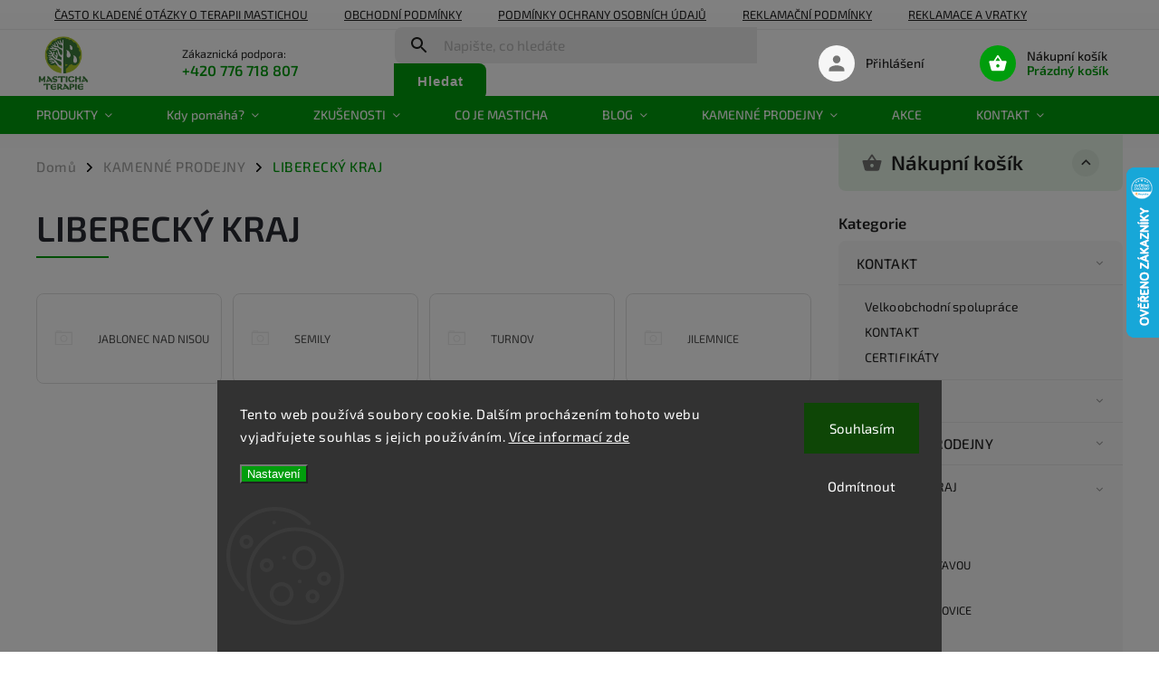

--- FILE ---
content_type: text/html; charset=utf-8
request_url: https://www.mastichashop.cz/liberecky-kraj/
body_size: 33314
content:
<!doctype html><html lang="cs" dir="ltr" class="header-background-light external-fonts-loaded"><head><meta charset="utf-8" /><meta name="viewport" content="width=device-width,initial-scale=1" /><title>LIBERECKÝ KRAJ - Chioská masticha</title><link rel="preconnect" href="https://cdn.myshoptet.com" /><link rel="dns-prefetch" href="https://cdn.myshoptet.com" /><link rel="preload" href="https://cdn.myshoptet.com/prj/dist/master/cms/libs/jquery/jquery-1.11.3.min.js" as="script" /><link href="https://cdn.myshoptet.com/prj/dist/master/cms/templates/frontend_templates/shared/css/font-face/exo-2.css" rel="stylesheet"><script>
dataLayer = [];
dataLayer.push({'shoptet' : {
    "pageId": 1082,
    "pageType": "category",
    "currency": "CZK",
    "currencyInfo": {
        "decimalSeparator": ",",
        "exchangeRate": 1,
        "priceDecimalPlaces": 0,
        "symbol": "K\u010d",
        "symbolLeft": 0,
        "thousandSeparator": " "
    },
    "language": "cs",
    "projectId": 134665,
    "category": {
        "guid": "b0e826eb-3c50-11ea-a065-0cc47a6c92bc",
        "path": "Kamenn\u00e9 prodejny | LIBERECK\u00dd KRAJ",
        "parentCategoryGuid": "de657d5b-7d4f-11e9-a065-0cc47a6c92bc"
    },
    "cartInfo": {
        "id": null,
        "freeShipping": false,
        "freeShippingFrom": 1500,
        "leftToFreeGift": {
            "formattedPrice": "0 K\u010d",
            "priceLeft": 0
        },
        "freeGift": false,
        "leftToFreeShipping": {
            "priceLeft": 1500,
            "dependOnRegion": 0,
            "formattedPrice": "1 500 K\u010d"
        },
        "discountCoupon": [],
        "getNoBillingShippingPrice": {
            "withoutVat": 0,
            "vat": 0,
            "withVat": 0
        },
        "cartItems": [],
        "taxMode": "OSS"
    },
    "cart": [],
    "customer": {
        "priceRatio": 1,
        "priceListId": 1,
        "groupId": null,
        "registered": false,
        "mainAccount": false
    }
}});
dataLayer.push({'cookie_consent' : {
    "marketing": "denied",
    "analytics": "denied"
}});
document.addEventListener('DOMContentLoaded', function() {
    shoptet.consent.onAccept(function(agreements) {
        if (agreements.length == 0) {
            return;
        }
        dataLayer.push({
            'cookie_consent' : {
                'marketing' : (agreements.includes(shoptet.config.cookiesConsentOptPersonalisation)
                    ? 'granted' : 'denied'),
                'analytics': (agreements.includes(shoptet.config.cookiesConsentOptAnalytics)
                    ? 'granted' : 'denied')
            },
            'event': 'cookie_consent'
        });
    });
});
</script>

<!-- Google Tag Manager -->
<script>(function(w,d,s,l,i){w[l]=w[l]||[];w[l].push({'gtm.start':
new Date().getTime(),event:'gtm.js'});var f=d.getElementsByTagName(s)[0],
j=d.createElement(s),dl=l!='dataLayer'?'&l='+l:'';j.async=true;j.src=
'https://www.googletagmanager.com/gtm.js?id='+i+dl;f.parentNode.insertBefore(j,f);
})(window,document,'script','dataLayer','GTM-MN5JK3T');</script>
<!-- End Google Tag Manager -->

<meta property="og:type" content="website"><meta property="og:site_name" content="mastichashop.cz"><meta property="og:url" content="https://www.mastichashop.cz/liberecky-kraj/"><meta property="og:title" content="LIBERECKÝ KRAJ - Chioská masticha"><meta name="author" content="Chioská masticha"><meta name="web_author" content="Shoptet.cz"><meta name="dcterms.rightsHolder" content="www.mastichashop.cz"><meta name="robots" content="index,follow"><meta property="og:image" content="https://www.mastichashop.cz/user/categories/orig/liberec_masticha-spoluprace.jpg"><meta property="og:description" content="LIBERECKÝ KRAJ, Chioská masticha"><meta name="description" content="LIBERECKÝ KRAJ, Chioská masticha"><meta name="google-site-verification" content="rPo1iVCktNorUtRLRm_D5LfV5KL7_geH6dX7Qo0kYLk"><style>:root {--color-primary: #009d0c;--color-primary-h: 125;--color-primary-s: 100%;--color-primary-l: 31%;--color-primary-hover: #1997e5;--color-primary-hover-h: 203;--color-primary-hover-s: 80%;--color-primary-hover-l: 50%;--color-secondary: #009901;--color-secondary-h: 120;--color-secondary-s: 100%;--color-secondary-l: 30%;--color-secondary-hover: #036400;--color-secondary-hover-h: 118;--color-secondary-hover-s: 100%;--color-secondary-hover-l: 20%;--color-tertiary: #ff6600;--color-tertiary-h: 24;--color-tertiary-s: 100%;--color-tertiary-l: 50%;--color-tertiary-hover: #ff3c00;--color-tertiary-hover-h: 14;--color-tertiary-hover-s: 100%;--color-tertiary-hover-l: 50%;--color-header-background: #ffffff;--template-font: "Exo 2";--template-headings-font: "Exo 2";--header-background-url: url("[data-uri]");--cookies-notice-background: #1A1937;--cookies-notice-color: #F8FAFB;--cookies-notice-button-hover: #f5f5f5;--cookies-notice-link-hover: #27263f;--templates-update-management-preview-mode-content: "Náhled aktualizací šablony je aktivní pro váš prohlížeč."}</style>
    <script>var shoptet = shoptet || {};</script>
    <script src="https://cdn.myshoptet.com/prj/dist/master/shop/dist/main-3g-header.js.05f199e7fd2450312de2.js"></script>
<!-- User include --><!-- service 852(492) html code header -->
<style>
#fb-root {display: none;}
.footer-links-icons {display:none;}
.not-working {background-color: black;color:white;width:100%;height:100%;position:fixed;top:0;left:0;z-index:9999999;text-align:center;padding:50px;}
</style>

<script src="https://ajax.googleapis.com/ajax/libs/webfont/1.6.26/webfont.js"></script>

<link rel="stylesheet" href="https://cdnjs.cloudflare.com/ajax/libs/twitter-bootstrap/4.4.1/css/bootstrap-grid.min.css" />
<link rel="stylesheet" href="https://code.jquery.com/ui/1.12.0/themes/smoothness/jquery-ui.css" />
<link rel="stylesheet" href="https://cdn.myshoptet.com/usr/shoptet.tomashlad.eu/user/documents/extras/shoptet-font/font.css"/>
<link rel="stylesheet" href="https://cdn.jsdelivr.net/npm/slick-carousel@1.8.1/slick/slick.css" />

<link rel="stylesheet" href="https://cdn.myshoptet.com/usr/shoptet.tomashlad.eu/user/documents/extras/adamin/animate.css">
<link rel="stylesheet" href="https://cdn.myshoptet.com/usr/shoptet.tomashlad.eu/user/documents/extras/adamin/screen.min.css?v31"/>

<style>
.top-navigation-bar .site-name {margin-bottom: 0;}
.extended-banner-link:empty {display:none;}
</style>
<!-- <link rel="stylesheet" href="https://cdn.myshoptet.com/usr/shoptet.tomashlad.eu/user/documents/extras/cookies-bar/styles.css?v=6"/> -->

<style>
.category-perex p img {max-width: 100%;height:auto;}
footer #formLogin .password-helper {display: block;}
.load-products {padding:10px 20px;border-radius:10px;}
.top-navigation-bar .container {max-height:32px;}
@media only screen and (max-width: 767px) {
.in-klient .sidebar.sidebar-left {display:block;}
.in-klient .sidebar-inner {padding-left:0;}
}
.dklabNaposledyZakoupiliCelkem {margin-top:20px !important;}
.in-index .products-block.products .slick-track {display:flex;}
.type-page .scroll-wrapper {overflow: auto;}
article img {max-width:100%;}
.in-znacka .page img {max-width: 100%;height: auto;}
.wrong-template {
    text-align: center;
    padding: 30px;
    background: #000;
    color: #fff;
    font-size: 20px;
    position: fixed;
    width: 100%;
    height: 100%;
    z-index: 99999999;
    top: 0;
    left: 0;
    padding-top: 20vh;
}
.wrong-template span {
    display: block;
    font-size: 15px;
    margin-top: 25px;
    opacity: 0.7;
}
.wrong-template span a {color: #fff; text-decoration: underline;}

#productDiscussion #discussion-form.visible-permanent {
    display: block;
    position: relative;
    max-height: unset;
    transform: none;
}

@media only screen and (min-width: 767px) {
#header .site-name img {
    max-width: 220px;
}
}
#products .dkLabFavouriteProductDiv ,.products .dkLabFavouriteProductDiv {display: none;}
footer .rate-wrapper .votes-wrap .vote-wrap a, footer .rate-wrapper .votes-wrap .vote-wrap .vote-name {color: black;}
footer .rate-wrapper .votes-wrap .vote-wrap .stars .star {top:-2px;}
.plus-gallery-wrap {display:flex;flex-flow:row wrap;}
.plus-gallery-wrap div.plus-gallery-item {margin-right:20px;margin-bottom:20px;}
.advancedOrder__buttons {display: flex;align-items: center;justify-content: center;margin-top: 20px;margin-bottom: 20px;}
.advancedOrder__buttons .next-step-back {
    display: inline-block !important;
    line-height: 38px;
    padding: 0 15px;
    min-height: 38px;
    background: transparent;
    color: var(--color-primary) !important;
    font-size: 14px;
    border: 1px solid var(--color-primary);
    margin-right: 15px;
    font-family: var(--template-font);
    font-size: 14px;
    font-weight: 400;
    cursor: pointer;
    font-size: 1.1em;
    border-radius: 8px;
}
.advancedOrder__buttons .next-step-back:hover {background: #f2f2f2;}
@media (max-width: 768px) {
.advancedOrder__buttons .next-step-back {margin: 0 auto}
}
.hp-ratings .admin-response {display: none;}
.popup-widget.cart-widget .remove-item {min-width:0;height:auto;}
.p-detail .p-image-wrapper img {object-fit:contain;}
.products-block.products .product a img, .p-detail .p-image-wrapper img, .search-whisperer img, .products-inline.products .product .image img, .advanced-parameter-inner img {height:auto;}
#footer .copyright .podpis {display:block !important;}
img {height: auto;}
.p-detail .p-image-wrapper img {height:auto;}
.carousel-inner {min-height:0 !important;}
</style>
<!-- api 473(125) html code header -->

                <style>
                    #order-billing-methods .radio-wrapper[data-guid="a61092ce-9b1d-11ed-8eb3-0cc47a6c92bc"]:not(.cggooglepay), #order-billing-methods .radio-wrapper[data-guid="a623b000-9b1d-11ed-8eb3-0cc47a6c92bc"]:not(.cggooglepay), #order-billing-methods .radio-wrapper[data-guid="9b2953be-66d4-11eb-a065-0cc47a6c92bc"]:not(.cgapplepay) {
                        display: none;
                    }
                </style>
                <script type="text/javascript">
                    document.addEventListener('DOMContentLoaded', function() {
                        if (getShoptetDataLayer('pageType') === 'billingAndShipping') {
                            
                try {
                    if (window.ApplePaySession && window.ApplePaySession.canMakePayments()) {
                        
                        if (document.querySelector('#order-billing-methods .radio-wrapper[data-guid="9b2953be-66d4-11eb-a065-0cc47a6c92bc"]')) {
                            document.querySelector('#order-billing-methods .radio-wrapper[data-guid="9b2953be-66d4-11eb-a065-0cc47a6c92bc"]').classList.add('cgapplepay');
                        }
                        
                    }
                } catch (err) {} 
            
                            
                const cgBaseCardPaymentMethod = {
                        type: 'CARD',
                        parameters: {
                            allowedAuthMethods: ["PAN_ONLY", "CRYPTOGRAM_3DS"],
                            allowedCardNetworks: [/*"AMEX", "DISCOVER", "INTERAC", "JCB",*/ "MASTERCARD", "VISA"]
                        }
                };
                
                function cgLoadScript(src, callback)
                {
                    var s,
                        r,
                        t;
                    r = false;
                    s = document.createElement('script');
                    s.type = 'text/javascript';
                    s.src = src;
                    s.onload = s.onreadystatechange = function() {
                        if ( !r && (!this.readyState || this.readyState == 'complete') )
                        {
                            r = true;
                            callback();
                        }
                    };
                    t = document.getElementsByTagName('script')[0];
                    t.parentNode.insertBefore(s, t);
                } 
                
                function cgGetGoogleIsReadyToPayRequest() {
                    return Object.assign(
                        {},
                        {
                            apiVersion: 2,
                            apiVersionMinor: 0
                        },
                        {
                            allowedPaymentMethods: [cgBaseCardPaymentMethod]
                        }
                    );
                }

                function onCgGooglePayLoaded() {
                    let paymentsClient = new google.payments.api.PaymentsClient({environment: 'PRODUCTION'});
                    paymentsClient.isReadyToPay(cgGetGoogleIsReadyToPayRequest()).then(function(response) {
                        if (response.result) {
                            
                        if (document.querySelector('#order-billing-methods .radio-wrapper[data-guid="a61092ce-9b1d-11ed-8eb3-0cc47a6c92bc"]')) {
                            document.querySelector('#order-billing-methods .radio-wrapper[data-guid="a61092ce-9b1d-11ed-8eb3-0cc47a6c92bc"]').classList.add('cggooglepay');
                        }
                        

                        if (document.querySelector('#order-billing-methods .radio-wrapper[data-guid="a623b000-9b1d-11ed-8eb3-0cc47a6c92bc"]')) {
                            document.querySelector('#order-billing-methods .radio-wrapper[data-guid="a623b000-9b1d-11ed-8eb3-0cc47a6c92bc"]').classList.add('cggooglepay');
                        }
                        	 	 	 	 	 
                        }
                    })
                    .catch(function(err) {});
                }
                
                cgLoadScript('https://pay.google.com/gp/p/js/pay.js', onCgGooglePayLoaded);
            
                        }
                    });
                </script> 
                
<!-- service 2020(1576) html code header -->
<link rel="stylesheet" href="https://cdn.myshoptet.com/addons/dominikmartini/action_price_plus/styles.header.min.css?1596846133a0ef076d87f0203f75002ae69ecda7">
<!-- project html code header -->
<script>
    var defaultProductsCount = true;
    var productsGrid = true;
    var filtersInContent = true;
    var hpRating = true;
    var hpBlogUrl = "zaludecni-problemy"
</script>

<style type="text/css">
/*nova sablona*/

/*homepage carousel banner*/
#carousel .banner-caption .extended-banner-text {
	font-size:1.3em;
  span.inner{
  	display:block;
    font-size:.8em;
  }
}
#carousel .banner-caption .extended-banner-title {
/*color:#000;*/
  span {
		display:block;
    color: red;
    font-size:.9em
  }
}
#carousel .banner-caption {
/*background:none;*/
}

/*homepage text*/
.homepage-box.welcome-wrapper p {
	max-width: none;
  font-size: 1.3em;
}

body {,
font-size:1em;
	p {
  font-size:1.2em;
	line-height:1.6em;
  }
  li {
  	font-size:1.2em;
  	line-height:1.6em;
  }
  
/*navigacia*/
 /*submenu*/
 .menu-level-2 li {
 	line-height: 1em;
 }  
  
  .basic-description,
  .blog-content,
  .category__secondDescription {
  	li {
    	font-size:1.2em;
  		line-height:1.6em;
    }
  }
  
  /*blogovy nadpis centrovany*/
  .content-inner {
    header {
  		max-width:700px;
      margin: 0 auto;
  	}   
  }
  .category-top {
    .blog-header {
      max-width:700px;
      margin:0 auto;
    }
  }   
  /*/blogovy nadpis centrovany*/
  
  .sidebar-inner li {
  	font-size:1em;
  	line-height:1.5em;
  }
  
}
img {
width:auto;
max-width:100%
}

.multiple-columns-body .products-block.products {
padding-top:20px;
}

.blog-content {
		max-width:700px;
    margin:0 auto 40px;
    display:flex;
    flex-direction:column;
}

/*texty v produktoch*/
.type-detail .shp-tabs-wrapper h2 {
		font-size: 2em;
    line-height:1.4em;
    font-weight: 500;
    letter-spacing: 0;
    position: relative;
    padding-bottom: 15px;
    &:before {
    	width: 80px;
    height: 2px;
    bottom: 8px;
    position: absolute;
    background: var(--color-primary);
    left: 0;
    display: block;
    content: "";
    margin-top: 20px;
    }
}
.type-detail .basic-description h4, 
.type-detail .basic-description h3, 
.type-detail .basic-description h2, 
.type-detail .basic-description p, 
.type-detail .basic-description div {
    max-width: max-content;
}
//*texty v produktoch*/

/*Dlžka textov v produktoch*/
.type-detail .basic-description h2,
.type-detail .basic-description p,
.type-detail .basic-description ul {
	max-width:700px
}

/*Velkost textov v kartičkách*/
.subcategories.with-image li a .text {
	font-size:.9em;
  max-height: 45px;
}

/*hodnotenie v postrannej lište*/
.sidebar .vote-wrap img {
	width:60px;
  height:60px;
}

.sidebar .box-productRating .rate-wrapper .votes-wrap .stars span:before {
	top:0;
}

/*homepage hodnotenie*/
.hp-ratings .votes-wrap .vote-wrap {
	.vote-delimeter {
  	margin:0 4px;
  }
	.vote-delimeter,
  .vote-time {
  	display:block;
  }
  .vote-name {
	margin-bottom: 3px;
	}
}

/*vertikalna pozicia bulletov v breadcrumbs*/
.breadcrumbs-wrapper .breadcrumbs > span > a.navigation-bullet, 
.breadcrumbs-wrapper .breadcrumbs > span > span.navigation-bullet {
	top:10px;
}

.submenu-arrow:after {
  position:relative;
  top:-2px;
}

#footer {
	li, p {
  	font-size:1em;
  }
  .custom-footer > div {
  	padding-right: 30px !important;
  }
}

.menu-item-1370 {
	.menu-level-2 {
  	.menu-level-3.has-more-items {
    	display:none;
    }
  }
}

/*radenie produktov na mobile*/
@media only screen and (max-width: 600px) {
body.default-products-count.one-column-body.columns-3 .products-block.products .product, 
body.default-products-count.multiple-columns-body.columns-3 .products-block.products .product {
    width:100%;
  }
}

/*košík flex row v položkách dopravy*/
@media only screen and (min-width: 600px) {
  #checkoutContent .cart-content {
    .co-box .payment-info {
      flex-direction: row;
    }
    .question-tooltip {
      margin:0 10px;
    }
    
    /*košík osobne udaje telefon input fix*/
		.phone-combined-input {
			.form-control {
      	margin-bottom:5px;
      }
    }
    
  }
}

/*login v menu button fix*/
.popup-widget.login-widget button {
	width:auto;
}

.flags .flag {
	padding: 5px 8px;
}

/*/nova sablona*/

.center {
	text-align:center;
}


.flag-discount,
.flag-freeshipping {
    display:none !important;
}
.category-header,
.empty-content-category {
	display:none;
}

.siteCookies__form {
min-height: 250px;
}

/*HEADER sitename
#header {
	.site-name {
  	max-width:400px;
    
    @media screen and (max-width: 1440px) {
    	margin-right:20px;
    }
  }
}
/*/HEADER sitename*/

/*blog tiles fixes*/
.subcategories {
 .col-xl-3,.col-xl-2 {
 	width:33%;
 }
 &.with-image li a .image img {
		min-height:50px !important;
	}
  .text {
  	font-size:16px;
    min-height:42px !important;
  }
}

.subcategories li a {
height: 100px;
color: #000;
}

/*/blog tiles fixes*/

/*Velkosť textu
.welcome-wrapper {
	p {
  	font-size: 18px;
	}
}

::marker {
 	font-size:18px !important;
}

/*BLOG*/
	.blog-content {
    h2 {
		font-size: 2em;
    line-height:1.4em;
    font-weight: 500;
    letter-spacing: 0;
    position: relative;
    padding-bottom: 15px;
    &:before {
    	width: 80px;
    height: 2px;
    bottom: 8px;
    position: absolute;
    background: var(--color-primary);
    left: 0;
    display: block;
    content: "";
    margin-top: 20px;
    }
    }
  }
/*/Blog*/

/*Obchodne podmienky číslovanie */
.cislovanie-zoznamu {
ol {
  list-style-type: none;
  counter-reset: item;
  margin: 0;
  padding: 0;
}

ol > li {
  display: table;
  counter-increment: item;
  margin-bottom: 0.6em;
  font-size: 1.1em;
  line-height: 1.6em;
}

ul > li, p {
  font-size: 1em;
  line-height: 1.6em;
}

ol > li:before {
  content: counters(item, ".") ") ";
  display: table-cell;
  padding-right: 0.6em;
}

li ol > li {
  margin: 0;
}

li ol > li:before {
  content: counters(item, ".") ") ";
}
/*/Obchodne podmienky číslovanie */

</style>

<!-- overenie domeny -->
<meta name="google-site-verification" content="wYLXLfT4Km8iwLQzuinQsdkIDcZnPPBHRkfdc2cjsiY" />





<!-- /User include --><link rel="shortcut icon" href="/favicon.ico" type="image/x-icon" /><link rel="canonical" href="https://www.mastichashop.cz/liberecky-kraj/" />    <script>
        var _hwq = _hwq || [];
        _hwq.push(['setKey', 'AEC5E5E5302DA414E61209082086D6AE']);
        _hwq.push(['setTopPos', '120']);
        _hwq.push(['showWidget', '22']);
        (function() {
            var ho = document.createElement('script');
            ho.src = 'https://cz.im9.cz/direct/i/gjs.php?n=wdgt&sak=AEC5E5E5302DA414E61209082086D6AE';
            var s = document.getElementsByTagName('script')[0]; s.parentNode.insertBefore(ho, s);
        })();
    </script>
    <!-- Global site tag (gtag.js) - Google Analytics -->
    <script async src="https://www.googletagmanager.com/gtag/js?id=G-1EZ98FHMBD"></script>
    <script>
        
        window.dataLayer = window.dataLayer || [];
        function gtag(){dataLayer.push(arguments);}
        

                    console.debug('default consent data');

            gtag('consent', 'default', {"ad_storage":"denied","analytics_storage":"denied","ad_user_data":"denied","ad_personalization":"denied","wait_for_update":500});
            dataLayer.push({
                'event': 'default_consent'
            });
        
        gtag('js', new Date());

                gtag('config', 'UA-79518116-2', { 'groups': "UA" });
        
                gtag('config', 'G-1EZ98FHMBD', {"groups":"GA4","send_page_view":false,"content_group":"category","currency":"CZK","page_language":"cs"});
        
                gtag('config', 'AW-950230066', {"allow_enhanced_conversions":true});
        
        
        
        
        
                    gtag('event', 'page_view', {"send_to":"GA4","page_language":"cs","content_group":"category","currency":"CZK"});
        
        
        
        
        
        
        
        
        
        
        
        
        
        document.addEventListener('DOMContentLoaded', function() {
            if (typeof shoptet.tracking !== 'undefined') {
                for (var id in shoptet.tracking.bannersList) {
                    gtag('event', 'view_promotion', {
                        "send_to": "UA",
                        "promotions": [
                            {
                                "id": shoptet.tracking.bannersList[id].id,
                                "name": shoptet.tracking.bannersList[id].name,
                                "position": shoptet.tracking.bannersList[id].position
                            }
                        ]
                    });
                }
            }

            shoptet.consent.onAccept(function(agreements) {
                if (agreements.length !== 0) {
                    console.debug('gtag consent accept');
                    var gtagConsentPayload =  {
                        'ad_storage': agreements.includes(shoptet.config.cookiesConsentOptPersonalisation)
                            ? 'granted' : 'denied',
                        'analytics_storage': agreements.includes(shoptet.config.cookiesConsentOptAnalytics)
                            ? 'granted' : 'denied',
                                                                                                'ad_user_data': agreements.includes(shoptet.config.cookiesConsentOptPersonalisation)
                            ? 'granted' : 'denied',
                        'ad_personalization': agreements.includes(shoptet.config.cookiesConsentOptPersonalisation)
                            ? 'granted' : 'denied',
                        };
                    console.debug('update consent data', gtagConsentPayload);
                    gtag('consent', 'update', gtagConsentPayload);
                    dataLayer.push(
                        { 'event': 'update_consent' }
                    );
                }
            });
        });
    </script>
<!-- Start Srovname.cz Pixel -->
<script type="text/plain" data-cookiecategory="analytics">
    !(function (e, n, t, a, s, o, r) {
        e[a] ||
        (((s = e[a] = function () {
            s.process ? s.process.apply(s, arguments) : s.queue.push(arguments);
        }).queue = []),
            ((o = n.createElement(t)).async = 1),
            (o.src = "https://tracking.srovname.cz/srovnamepixel.js"),
            (o.dataset.srv9 = "1"),
            (r = n.getElementsByTagName(t)[0]).parentNode.insertBefore(o, r));
    })(window, document, "script", "srovname");
    srovname("init", "a3c8d6dd2df1e16dd541ca3450cdf0ea");
</script>
<!-- End Srovname.cz Pixel -->
</head><body class="desktop id-1082 in-liberecky-kraj template-11 type-category multiple-columns-body columns-3 blank-mode blank-mode-css ums_forms_redesign--off ums_a11y_category_page--on ums_discussion_rating_forms--off ums_flags_display_unification--on ums_a11y_login--on mobile-header-version-0">
        <div id="fb-root"></div>
        <script>
            window.fbAsyncInit = function() {
                FB.init({
//                    appId            : 'your-app-id',
                    autoLogAppEvents : true,
                    xfbml            : true,
                    version          : 'v19.0'
                });
            };
        </script>
        <script async defer crossorigin="anonymous" src="https://connect.facebook.net/cs_CZ/sdk.js"></script>
<!-- Google Tag Manager (noscript) -->
<noscript><iframe src="https://www.googletagmanager.com/ns.html?id=GTM-MN5JK3T"
height="0" width="0" style="display:none;visibility:hidden"></iframe></noscript>
<!-- End Google Tag Manager (noscript) -->

    <div class="siteCookies siteCookies--bottom siteCookies--dark js-siteCookies" role="dialog" data-testid="cookiesPopup" data-nosnippet>
        <div class="siteCookies__form">
            <div class="siteCookies__content">
                <div class="siteCookies__text">
                    Tento web používá soubory cookie. Dalším procházením tohoto webu vyjadřujete souhlas s jejich používáním. <span><a href="/podminky-ochrany-osobnich-udaju/" target="_blank" rel="noopener noreferrer">Více informací zde</a></span>
                </div>
                <p class="siteCookies__links">
                    <button class="siteCookies__link js-cookies-settings" aria-label="Nastavení cookies" data-testid="cookiesSettings">Nastavení</button>
                </p>
            </div>
            <div class="siteCookies__buttonWrap">
                                    <button class="siteCookies__button js-cookiesConsentSubmit" value="reject" aria-label="Odmítnout cookies" data-testid="buttonCookiesReject">Odmítnout</button>
                                <button class="siteCookies__button js-cookiesConsentSubmit" value="all" aria-label="Přijmout cookies" data-testid="buttonCookiesAccept">Souhlasím</button>
            </div>
        </div>
        <script>
            document.addEventListener("DOMContentLoaded", () => {
                const siteCookies = document.querySelector('.js-siteCookies');
                document.addEventListener("scroll", shoptet.common.throttle(() => {
                    const st = document.documentElement.scrollTop;
                    if (st > 1) {
                        siteCookies.classList.add('siteCookies--scrolled');
                    } else {
                        siteCookies.classList.remove('siteCookies--scrolled');
                    }
                }, 100));
            });
        </script>
    </div>
<a href="#content" class="skip-link sr-only">Přejít na obsah</a><div class="overall-wrapper"><div class="user-action"><div class="container">
    <div class="user-action-in">
                    <div id="login" class="user-action-login popup-widget login-widget" role="dialog" aria-labelledby="loginHeading">
        <div class="popup-widget-inner">
                            <h2 id="loginHeading">Přihlášení k vašemu účtu</h2><div id="customerLogin"><form action="/action/Customer/Login/" method="post" id="formLoginIncluded" class="csrf-enabled formLogin" data-testid="formLogin"><input type="hidden" name="referer" value="" /><div class="form-group"><div class="input-wrapper email js-validated-element-wrapper no-label"><input type="email" name="email" class="form-control" autofocus placeholder="E-mailová adresa (např. jan@novak.cz)" data-testid="inputEmail" autocomplete="email" required /></div></div><div class="form-group"><div class="input-wrapper password js-validated-element-wrapper no-label"><input type="password" name="password" class="form-control" placeholder="Heslo" data-testid="inputPassword" autocomplete="current-password" required /><span class="no-display">Nemůžete vyplnit toto pole</span><input type="text" name="surname" value="" class="no-display" /></div></div><div class="form-group"><div class="login-wrapper"><button type="submit" class="btn btn-secondary btn-text btn-login" data-testid="buttonSubmit">Přihlásit se</button><div class="password-helper"><a href="/registrace/" data-testid="signup" rel="nofollow">Nová registrace</a><a href="/klient/zapomenute-heslo/" rel="nofollow">Zapomenuté heslo</a></div></div></div></form>
</div>                    </div>
    </div>

                            <div id="cart-widget" class="user-action-cart popup-widget cart-widget loader-wrapper" data-testid="popupCartWidget" role="dialog" aria-hidden="true">
    <div class="popup-widget-inner cart-widget-inner place-cart-here">
        <div class="loader-overlay">
            <div class="loader"></div>
        </div>
    </div>

    <div class="cart-widget-button">
        <a href="/kosik/" class="btn btn-conversion" id="continue-order-button" rel="nofollow" data-testid="buttonNextStep">Pokračovat do košíku</a>
    </div>
</div>
            </div>
</div>
</div><div class="top-navigation-bar" data-testid="topNavigationBar">

    <div class="container">

        <div class="top-navigation-contacts">
            <strong>Zákaznická podpora:</strong><a href="tel:+420776718807" class="project-phone" aria-label="Zavolat na +420776718807" data-testid="contactboxPhone"><span>+420 776 718 807</span></a><a href="mailto:poradna@mastichashop.cz" class="project-email" data-testid="contactboxEmail"><span>poradna@mastichashop.cz</span></a>        </div>

                            <div class="top-navigation-menu">
                <div class="top-navigation-menu-trigger"></div>
                <ul class="top-navigation-bar-menu">
                                            <li class="top-navigation-menu-item-1569">
                            <a href="/casto-kladene-otazky-o-terapii-mastichou/">Často kladené otázky o terapii mastichou</a>
                        </li>
                                            <li class="top-navigation-menu-item-39">
                            <a href="/obchodni-podminky/">Obchodní podmínky</a>
                        </li>
                                            <li class="top-navigation-menu-item-759">
                            <a href="/podminky-ochrany-osobnich-udaju/" target="blank">Podmínky ochrany osobních údajů</a>
                        </li>
                                            <li class="top-navigation-menu-item-688">
                            <a href="/reklamacni-podminky/">Reklamační podmínky</a>
                        </li>
                                            <li class="top-navigation-menu-item-2005">
                            <a href="/reklamace/">Reklamace a vratky</a>
                        </li>
                                            <li class="top-navigation-menu-item--6">
                            <a href="/napiste-nam/">Napište nám</a>
                        </li>
                                            <li class="top-navigation-menu-item-738">
                            <a href="/doprava-a-platba/" target="blank">Doprava a platba</a>
                        </li>
                                            <li class="top-navigation-menu-item-750">
                            <a href="/certifikaty/">CERTIFIKÁTY</a>
                        </li>
                                    </ul>
                <ul class="top-navigation-bar-menu-helper"></ul>
            </div>
        
        <div class="top-navigation-tools">
            <div class="responsive-tools">
                <a href="#" class="toggle-window" data-target="search" aria-label="Hledat" data-testid="linkSearchIcon"></a>
                                                            <a href="#" class="toggle-window" data-target="login"></a>
                                                    <a href="#" class="toggle-window" data-target="navigation" aria-label="Menu" data-testid="hamburgerMenu"></a>
            </div>
                        <button class="top-nav-button top-nav-button-login toggle-window" type="button" data-target="login" aria-haspopup="dialog" aria-controls="login" aria-expanded="false" data-testid="signin"><span>Přihlášení</span></button>        </div>

    </div>

</div>
<header id="header"><div class="container navigation-wrapper">
    <div class="header-top">
        <div class="site-name-wrapper">
            <div class="site-name"><a href="/" data-testid="linkWebsiteLogo"><img src="https://cdn.myshoptet.com/usr/www.mastichashop.cz/user/logos/logo_masticha_terapie_cz_400x400.png" alt="Chioská masticha" fetchpriority="low" /></a></div>        </div>
        <div class="search" itemscope itemtype="https://schema.org/WebSite">
            <meta itemprop="headline" content="LIBERECKÝ KRAJ"/><meta itemprop="url" content="https://www.mastichashop.cz"/><meta itemprop="text" content="LIBERECKÝ KRAJ, Chioská masticha"/>            <form action="/action/ProductSearch/prepareString/" method="post"
    id="formSearchForm" class="search-form compact-form js-search-main"
    itemprop="potentialAction" itemscope itemtype="https://schema.org/SearchAction" data-testid="searchForm">
    <fieldset>
        <meta itemprop="target"
            content="https://www.mastichashop.cz/vyhledavani/?string={string}"/>
        <input type="hidden" name="language" value="cs"/>
        
            
<input
    type="search"
    name="string"
        class="query-input form-control search-input js-search-input"
    placeholder="Napište, co hledáte"
    autocomplete="off"
    required
    itemprop="query-input"
    aria-label="Vyhledávání"
    data-testid="searchInput"
>
            <button type="submit" class="btn btn-default" data-testid="searchBtn">Hledat</button>
        
    </fieldset>
</form>
        </div>
        <div class="navigation-buttons">
                
    <a href="/kosik/" class="btn btn-icon toggle-window cart-count" data-target="cart" data-hover="true" data-redirect="true" data-testid="headerCart" rel="nofollow" aria-haspopup="dialog" aria-expanded="false" aria-controls="cart-widget">
        
                <span class="sr-only">Nákupní košík</span>
        
            <span class="cart-price visible-lg-inline-block" data-testid="headerCartPrice">
                                    Prázdný košík                            </span>
        
    
            </a>
        </div>
    </div>
    <nav id="navigation" aria-label="Hlavní menu" data-collapsible="true"><div class="navigation-in menu"><ul class="menu-level-1" role="menubar" data-testid="headerMenuItems"><li class="menu-item-686 ext" role="none"><a href="/produkty/" data-testid="headerMenuItem" role="menuitem" aria-haspopup="true" aria-expanded="false"><b>PRODUKTY</b><span class="submenu-arrow"></span></a><ul class="menu-level-2" aria-label="PRODUKTY" tabindex="-1" role="menu"><li class="menu-item-756" role="none"><a href="/mastichova-kura/" class="menu-image" data-testid="headerMenuItem" tabindex="-1" aria-hidden="true"><img src="data:image/svg+xml,%3Csvg%20width%3D%22140%22%20height%3D%22100%22%20xmlns%3D%22http%3A%2F%2Fwww.w3.org%2F2000%2Fsvg%22%3E%3C%2Fsvg%3E" alt="" aria-hidden="true" width="140" height="100"  data-src="https://cdn.myshoptet.com/usr/www.mastichashop.cz/user/categories/thumb/cz_2000x2000_3x_active_1x_nb_2x_test_1x_ocot_2x_krystaly_produktova-4.jpg" fetchpriority="low" /></a><div><a href="/mastichova-kura/" data-testid="headerMenuItem" role="menuitem"><span>Mastichové kúry - žaludek</span></a>
                        </div></li><li class="menu-item-1524" role="none"><a href="/mastichove-kury-cholesterol-krvni-tlak/" class="menu-image" data-testid="headerMenuItem" tabindex="-1" aria-hidden="true"><img src="data:image/svg+xml,%3Csvg%20width%3D%22140%22%20height%3D%22100%22%20xmlns%3D%22http%3A%2F%2Fwww.w3.org%2F2000%2Fsvg%22%3E%3C%2Fsvg%3E" alt="" aria-hidden="true" width="140" height="100"  data-src="https://cdn.myshoptet.com/usr/www.mastichashop.cz/user/categories/thumb/cz-kompletni-kura-cholesterol.jpg" fetchpriority="low" /></a><div><a href="/mastichove-kury-cholesterol-krvni-tlak/" data-testid="headerMenuItem" role="menuitem"><span>Mastichové kúry - cholesterol, krvní tlak</span></a>
                        </div></li><li class="menu-item-1527" role="none"><a href="/mastichove-kury-pro-posilneni-imunity/" class="menu-image" data-testid="headerMenuItem" tabindex="-1" aria-hidden="true"><img src="data:image/svg+xml,%3Csvg%20width%3D%22140%22%20height%3D%22100%22%20xmlns%3D%22http%3A%2F%2Fwww.w3.org%2F2000%2Fsvg%22%3E%3C%2Fsvg%3E" alt="" aria-hidden="true" width="140" height="100"  data-src="https://cdn.myshoptet.com/usr/www.mastichashop.cz/user/categories/thumb/cz-kompletni-kura-imunita_copy.jpg" fetchpriority="low" /></a><div><a href="/mastichove-kury-pro-posilneni-imunity/" data-testid="headerMenuItem" role="menuitem"><span>Mastichové kúry - imunita</span></a>
                        </div></li><li class="menu-item-744" role="none"><a href="/masticha-active/" class="menu-image" data-testid="headerMenuItem" tabindex="-1" aria-hidden="true"><img src="data:image/svg+xml,%3Csvg%20width%3D%22140%22%20height%3D%22100%22%20xmlns%3D%22http%3A%2F%2Fwww.w3.org%2F2000%2Fsvg%22%3E%3C%2Fsvg%3E" alt="" aria-hidden="true" width="140" height="100"  data-src="https://cdn.myshoptet.com/usr/www.mastichashop.cz/user/categories/thumb/masticha-active.png" fetchpriority="low" /></a><div><a href="/masticha-active/" data-testid="headerMenuItem" role="menuitem"><span>Masticha Active - péče o žaludek</span></a>
                        </div></li><li class="menu-item-1509" role="none"><a href="/masticha-vena/" class="menu-image" data-testid="headerMenuItem" tabindex="-1" aria-hidden="true"><img src="data:image/svg+xml,%3Csvg%20width%3D%22140%22%20height%3D%22100%22%20xmlns%3D%22http%3A%2F%2Fwww.w3.org%2F2000%2Fsvg%22%3E%3C%2Fsvg%3E" alt="" aria-hidden="true" width="140" height="100"  data-src="https://cdn.myshoptet.com/usr/www.mastichashop.cz/user/categories/thumb/masticha-vena-v4-2_red.jpg" fetchpriority="low" /></a><div><a href="/masticha-vena/" data-testid="headerMenuItem" role="menuitem"><span>Masticha Vena - cholesterol, srdce, imunita</span></a>
                        </div></li><li class="menu-item-1530" role="none"><a href="/vlaknina-natura-biotika/" class="menu-image" data-testid="headerMenuItem" tabindex="-1" aria-hidden="true"><img src="data:image/svg+xml,%3Csvg%20width%3D%22140%22%20height%3D%22100%22%20xmlns%3D%22http%3A%2F%2Fwww.w3.org%2F2000%2Fsvg%22%3E%3C%2Fsvg%3E" alt="" aria-hidden="true" width="140" height="100"  data-src="https://cdn.myshoptet.com/usr/www.mastichashop.cz/user/categories/thumb/natura-biotika.jpg" fetchpriority="low" /></a><div><a href="/vlaknina-natura-biotika/" data-testid="headerMenuItem" role="menuitem"><span>Vláknina - Natura Biotika</span></a>
                        </div></li><li class="menu-item-732" role="none"><a href="/test/" class="menu-image" data-testid="headerMenuItem" tabindex="-1" aria-hidden="true"><img src="data:image/svg+xml,%3Csvg%20width%3D%22140%22%20height%3D%22100%22%20xmlns%3D%22http%3A%2F%2Fwww.w3.org%2F2000%2Fsvg%22%3E%3C%2Fsvg%3E" alt="" aria-hidden="true" width="140" height="100"  data-src="https://cdn.myshoptet.com/usr/www.mastichashop.cz/user/categories/thumb/test-na-helicobakter-pylori.png" fetchpriority="low" /></a><div><a href="/test/" data-testid="headerMenuItem" role="menuitem"><span>Helikobakter pylori test</span></a>
                        </div></li><li class="menu-item-729" role="none"><a href="/masticha/" class="menu-image" data-testid="headerMenuItem" tabindex="-1" aria-hidden="true"><img src="data:image/svg+xml,%3Csvg%20width%3D%22140%22%20height%3D%22100%22%20xmlns%3D%22http%3A%2F%2Fwww.w3.org%2F2000%2Fsvg%22%3E%3C%2Fsvg%3E" alt="" aria-hidden="true" width="140" height="100"  data-src="https://cdn.myshoptet.com/usr/www.mastichashop.cz/user/categories/thumb/masticha-krystaly.png" fetchpriority="low" /></a><div><a href="/masticha/" data-testid="headerMenuItem" role="menuitem"><span>Masticha - krystaly, žvýkačky, zubné pasty</span></a>
                        </div></li><li class="menu-item-767" role="none"><a href="/helicobacter-pylori-priznaky-otestujte-se/" class="menu-image" data-testid="headerMenuItem" tabindex="-1" aria-hidden="true"><img src="data:image/svg+xml,%3Csvg%20width%3D%22140%22%20height%3D%22100%22%20xmlns%3D%22http%3A%2F%2Fwww.w3.org%2F2000%2Fsvg%22%3E%3C%2Fsvg%3E" alt="" aria-hidden="true" width="140" height="100"  data-src="https://cdn.myshoptet.com/usr/www.mastichashop.cz/user/categories/thumb/helikobakter-pylori-test-1.png" fetchpriority="low" /></a><div><a href="/helicobacter-pylori-priznaky-otestujte-se/" data-testid="headerMenuItem" role="menuitem"><span>HELICOBACTER PYLORI PŘÍZNAKY? OTESTUJTE SE</span></a>
                        </div></li><li class="menu-item-1657" role="none"><a href="/alergie-herb-alerg/" class="menu-image" data-testid="headerMenuItem" tabindex="-1" aria-hidden="true"><img src="data:image/svg+xml,%3Csvg%20width%3D%22140%22%20height%3D%22100%22%20xmlns%3D%22http%3A%2F%2Fwww.w3.org%2F2000%2Fsvg%22%3E%3C%2Fsvg%3E" alt="" aria-hidden="true" width="140" height="100"  data-src="https://cdn.myshoptet.com/usr/www.mastichashop.cz/user/categories/thumb/herb-alerg.png" fetchpriority="low" /></a><div><a href="/alergie-herb-alerg/" data-testid="headerMenuItem" role="menuitem"><span>HERB ALERG - alergie na pyly, potraviny, senná rýma</span></a>
                        </div></li></ul></li>
<li class="menu-item-706 ext" role="none"><a href="/produkty-podle-pusobeni/" data-testid="headerMenuItem" role="menuitem" aria-haspopup="true" aria-expanded="false"><b>Kdy pomáhá?</b><span class="submenu-arrow"></span></a><ul class="menu-level-2" aria-label="Kdy pomáhá?" tabindex="-1" role="menu"><li class="menu-item-1515" role="none"><a href="/zaludek-a-traveni/" class="menu-image" data-testid="headerMenuItem" tabindex="-1" aria-hidden="true"><img src="data:image/svg+xml,%3Csvg%20width%3D%22140%22%20height%3D%22100%22%20xmlns%3D%22http%3A%2F%2Fwww.w3.org%2F2000%2Fsvg%22%3E%3C%2Fsvg%3E" alt="" aria-hidden="true" width="140" height="100"  data-src="https://cdn.myshoptet.com/usr/www.mastichashop.cz/user/categories/thumb/helicobakter_pain.jpg" fetchpriority="low" /></a><div><a href="/zaludek-a-traveni/" data-testid="headerMenuItem" role="menuitem"><span>Žaludek a trávení</span></a>
                        </div></li><li class="menu-item-1518" role="none"><a href="/cholesterol-srdce-cevy/" class="menu-image" data-testid="headerMenuItem" tabindex="-1" aria-hidden="true"><img src="data:image/svg+xml,%3Csvg%20width%3D%22140%22%20height%3D%22100%22%20xmlns%3D%22http%3A%2F%2Fwww.w3.org%2F2000%2Fsvg%22%3E%3C%2Fsvg%3E" alt="" aria-hidden="true" width="140" height="100"  data-src="https://cdn.myshoptet.com/usr/www.mastichashop.cz/user/categories/thumb/71943234_526864331211629_1874756707922477056_n.png" fetchpriority="low" /></a><div><a href="/cholesterol-srdce-cevy/" data-testid="headerMenuItem" role="menuitem"><span>Cholesterol, srdce, cévy</span></a>
                        </div></li><li class="menu-item-1521" role="none"><a href="/imunita/" class="menu-image" data-testid="headerMenuItem" tabindex="-1" aria-hidden="true"><img src="data:image/svg+xml,%3Csvg%20width%3D%22140%22%20height%3D%22100%22%20xmlns%3D%22http%3A%2F%2Fwww.w3.org%2F2000%2Fsvg%22%3E%3C%2Fsvg%3E" alt="" aria-hidden="true" width="140" height="100"  data-src="https://cdn.myshoptet.com/usr/www.mastichashop.cz/user/categories/thumb/science_immunity_resilience.jpg" fetchpriority="low" /></a><div><a href="/imunita/" data-testid="headerMenuItem" role="menuitem"><span>Imunita</span></a>
                        </div></li><li class="menu-item-2020" role="none"><a href="/alergie-2/" class="menu-image" data-testid="headerMenuItem" tabindex="-1" aria-hidden="true"><img src="data:image/svg+xml,%3Csvg%20width%3D%22140%22%20height%3D%22100%22%20xmlns%3D%22http%3A%2F%2Fwww.w3.org%2F2000%2Fsvg%22%3E%3C%2Fsvg%3E" alt="" aria-hidden="true" width="140" height="100"  data-src="https://cdn.myshoptet.com/usr/www.mastichashop.cz/user/categories/thumb/alergie-herb-alerg-1.png" fetchpriority="low" /></a><div><a href="/alergie-2/" data-testid="headerMenuItem" role="menuitem"><span>Alergie</span></a>
                        </div></li></ul></li>
<li class="menu-item-2048 ext" role="none"><a href="/zkusenosti-hodnoceni/" data-testid="headerMenuItem" role="menuitem" aria-haspopup="true" aria-expanded="false"><b>ZKUŠENOSTI</b><span class="submenu-arrow"></span></a><ul class="menu-level-2" aria-label="ZKUŠENOSTI" tabindex="-1" role="menu"><li class="menu-item-2051" role="none"><a href="/vase_zkusenosti/" class="menu-image" data-testid="headerMenuItem" tabindex="-1" aria-hidden="true"><img src="data:image/svg+xml,%3Csvg%20width%3D%22140%22%20height%3D%22100%22%20xmlns%3D%22http%3A%2F%2Fwww.w3.org%2F2000%2Fsvg%22%3E%3C%2Fsvg%3E" alt="" aria-hidden="true" width="140" height="100"  data-src="https://cdn.myshoptet.com/prj/dist/master/cms/templates/frontend_templates/00/img/folder.svg" fetchpriority="low" /></a><div><a href="/vase_zkusenosti/" data-testid="headerMenuItem" role="menuitem"><span>ZKUŠENOSTI</span></a>
                        </div></li><li class="menu-item-2054" role="none"><a href="/vase_hodnoceni/" class="menu-image" data-testid="headerMenuItem" tabindex="-1" aria-hidden="true"><img src="data:image/svg+xml,%3Csvg%20width%3D%22140%22%20height%3D%22100%22%20xmlns%3D%22http%3A%2F%2Fwww.w3.org%2F2000%2Fsvg%22%3E%3C%2Fsvg%3E" alt="" aria-hidden="true" width="140" height="100"  data-src="https://cdn.myshoptet.com/prj/dist/master/cms/templates/frontend_templates/00/img/folder.svg" fetchpriority="low" /></a><div><a href="/vase_hodnoceni/" data-testid="headerMenuItem" role="menuitem"><span>HODNOCENÍ</span></a>
                        </div></li></ul></li>
<li class="menu-item-824" role="none"><a href="/co-je-masticha/" data-testid="headerMenuItem" role="menuitem" aria-expanded="false"><b>CO JE MASTICHA</b></a></li>
<li class="menu-item-1370 ext" role="none"><a href="/blog/" data-testid="headerMenuItem" role="menuitem" aria-haspopup="true" aria-expanded="false"><b>BLOG</b><span class="submenu-arrow"></span></a><ul class="menu-level-2" aria-label="BLOG" tabindex="-1" role="menu"><li class="menu-item-833 has-third-level" role="none"><a href="/onemocneni/" class="menu-image" data-testid="headerMenuItem" tabindex="-1" aria-hidden="true"><img src="data:image/svg+xml,%3Csvg%20width%3D%22140%22%20height%3D%22100%22%20xmlns%3D%22http%3A%2F%2Fwww.w3.org%2F2000%2Fsvg%22%3E%3C%2Fsvg%3E" alt="" aria-hidden="true" width="140" height="100"  data-src="https://cdn.myshoptet.com/prj/dist/master/cms/templates/frontend_templates/00/img/folder.svg" fetchpriority="low" /></a><div><a href="/onemocneni/" data-testid="headerMenuItem" role="menuitem"><span>ONEMOCNĚNÍ</span></a>
                                                    <ul class="menu-level-3" role="menu">
                                                                    <li class="menu-item-836" role="none">
                                        <a href="/helikobakter-pylori/" data-testid="headerMenuItem" role="menuitem">
                                            Co je Helikobakter pylori?</a>,                                    </li>
                                                                    <li class="menu-item-860" role="none">
                                        <a href="/tiha-na-zaludku/" data-testid="headerMenuItem" role="menuitem">
                                            Žaludeční problémy: Tíha na žaludku</a>,                                    </li>
                                                                    <li class="menu-item-959" role="none">
                                        <a href="/vysoky-tlak-co-to-je-hypertenze-priznaky-a-lecba/" data-testid="headerMenuItem" role="menuitem">
                                            VYSOKÝ TLAK: Jaké jsou jeho příznaky a léčba přírodní cestou	</a>,                                    </li>
                                                                    <li class="menu-item-1046" role="none">
                                        <a href="/gastritida-neboli-zanet-zaludku-priznaky-a-lecba-bolesti-zaludku/" data-testid="headerMenuItem" role="menuitem">
                                            Gastritida neboli zánět žaludku: Příznaky a léčba bolesti žaludku</a>,                                    </li>
                                                                    <li class="menu-item-1157" role="none">
                                        <a href="/zdrave-zuby-a-ustni-dutina-jak-na-to/" data-testid="headerMenuItem" role="menuitem">
                                            Zdravé zuby a ústní dutina - jak na to?</a>,                                    </li>
                                                                    <li class="menu-item-953" role="none">
                                        <a href="/vysoky-cholesterol-ateroskleroza/" data-testid="headerMenuItem" role="menuitem">
                                            Vysoký cholesterol: Jaké jsou ideální hodnoty cholesterolu?</a>,                                    </li>
                                                                    <li class="menu-item-1004" role="none">
                                        <a href="/bolest-bricha-diagnostikujte-si-pricinu/" data-testid="headerMenuItem" role="menuitem">
                                            Víte, co na bolest břicha? Diagnostikujte si příčinu!</a>,                                    </li>
                                                                    <li class="menu-item-1115" role="none">
                                        <a href="/crohnova-choroba/" data-testid="headerMenuItem" role="menuitem">
                                            CROHNOVA CHOROBA</a>,                                    </li>
                                                                    <li class="menu-item-848" role="none">
                                        <a href="/zaludecni-vredy-prirodni-lecba/" data-testid="headerMenuItem" role="menuitem">
                                            ŽALUDEČNÍ VŘEDY: Jejich příznaky a léčba</a>,                                    </li>
                                                                    <li class="menu-item-1654" role="none">
                                        <a href="/alergie-jak-zmirnit-alergickou-reakci-prirodni-cestou/" data-testid="headerMenuItem" role="menuitem">
                                            Alergie: Jak zmírnit alergickou reakci přírodní cestou?</a>,                                    </li>
                                                                    <li class="menu-item-1859" role="none">
                                        <a href="/jak-souvisi-ekzem-se-strevni-mikroflorou/" data-testid="headerMenuItem" role="menuitem">
                                            Jak souvisí ekzém se střevní mikroflórou?</a>,                                    </li>
                                                                    <li class="menu-item-1883" role="none">
                                        <a href="/znate-rozdil-mezi-gastritidou-a-gastroenteritidou/" data-testid="headerMenuItem" role="menuitem">
                                            Znáte rozdíl mezi gastritidou a gastroenteritidou?</a>,                                    </li>
                                                                    <li class="menu-item-1892" role="none">
                                        <a href="/sibo-syndrom-bakterialniho-prerustani-tenkeho-streva/" data-testid="headerMenuItem" role="menuitem">
                                            SIBO - syndrom bakteriálního přerůstání tenkého střeva</a>,                                    </li>
                                                                    <li class="menu-item-2023" role="none">
                                        <a href="/alergie-na-slunce/" data-testid="headerMenuItem" role="menuitem">
                                            Alergie na slunce + 3 tipy jak se nespálit</a>,                                    </li>
                                                                    <li class="menu-item-2029" role="none">
                                        <a href="/pitny-rezim/" data-testid="headerMenuItem" role="menuitem">
                                            Pitný režim - jak správně pít?</a>,                                    </li>
                                                                    <li class="menu-item-2078" role="none">
                                        <a href="/masticha-helikobakter-zkusenosti/" data-testid="headerMenuItem" role="menuitem">
                                            Jak může Masticha pomoci v boji proti Helikobakteru I Mastichashop.cz</a>                                    </li>
                                                            </ul>
                        </div></li><li class="menu-item-1454 has-third-level" role="none"><a href="/zaludecni-problemy/" class="menu-image" data-testid="headerMenuItem" tabindex="-1" aria-hidden="true"><img src="data:image/svg+xml,%3Csvg%20width%3D%22140%22%20height%3D%22100%22%20xmlns%3D%22http%3A%2F%2Fwww.w3.org%2F2000%2Fsvg%22%3E%3C%2Fsvg%3E" alt="" aria-hidden="true" width="140" height="100"  data-src="https://cdn.myshoptet.com/usr/www.mastichashop.cz/user/categories/thumb/zaludecni-problemy-1.png" fetchpriority="low" /></a><div><a href="/zaludecni-problemy/" data-testid="headerMenuItem" role="menuitem"><span>Žaludek a trávení</span></a>
                                                    <ul class="menu-level-3" role="menu">
                                                                    <li class="menu-item-1028" role="none">
                                        <a href="/co-na-paleni-zahy/" data-testid="headerMenuItem" role="menuitem">
                                            Tipy a rady: Co na pálení žáhy pomáhá</a>,                                    </li>
                                                                    <li class="menu-item-1295" role="none">
                                        <a href="/prirodni-lecba-helicobacter-pylori/" data-testid="headerMenuItem" role="menuitem">
                                            Přírodní léčba u Helicobacter pylori</a>,                                    </li>
                                                                    <li class="menu-item-1289" role="none">
                                        <a href="/helicobacter-pylori-a-kozni-problemy/" data-testid="headerMenuItem" role="menuitem">
                                            Helicobacter pylori a kožní problémy</a>,                                    </li>
                                                                    <li class="menu-item-1301" role="none">
                                        <a href="/crohnova-nemoc-spravna-dieta/" data-testid="headerMenuItem" role="menuitem">
                                            Crohnova nemoc: Jaká je správná dieta?</a>,                                    </li>
                                                                    <li class="menu-item-1226" role="none">
                                        <a href="/bolest-zaludku-ze-stresu-jak-se-ji-zbavit/" data-testid="headerMenuItem" role="menuitem">
                                            Bolest žaludku ze stresu: Jak se jí zbavit?</a>,                                    </li>
                                                                    <li class="menu-item-1268" role="none">
                                        <a href="/mnoho-nebo-malo-zaludecni-kyseliny/" data-testid="headerMenuItem" role="menuitem">
                                            Překyselení žaludku: Málo žaludeční kyseliny jako příčina trávicích obtíží?</a>,                                    </li>
                                                                    <li class="menu-item-1283" role="none">
                                        <a href="/zaludecni-vredy-jak-se-stravovat/" data-testid="headerMenuItem" role="menuitem">
                                            Žaludeční vředy - jak se správně stravovat</a>,                                    </li>
                                                                    <li class="menu-item-1271" role="none">
                                        <a href="/chcete-zlepsit-traveni-zamerte-se-na-zaludecni-stavy/" data-testid="headerMenuItem" role="menuitem">
                                            CHCETE ZLEPŠIT TRÁVENÍ? ZAMĚŘTE SE NA ŽALUDEČNÍ ŠŤÁVY</a>,                                    </li>
                                                                    <li class="menu-item-1373" role="none">
                                        <a href="/bolest-zaludku-po-jidle-varovni-signal/" data-testid="headerMenuItem" role="menuitem">
                                            Bolest žaludku po jídle - varovný signál?</a>,                                    </li>
                                                                    <li class="menu-item-1418" role="none">
                                        <a href="/inhibitory-protonove-pumpy-jaky-je-nas-nazor/" data-testid="headerMenuItem" role="menuitem">
                                            Inhibitory protonove pumpy - jaký je náš názor</a>,                                    </li>
                                                                    <li class="menu-item-1472" role="none">
                                        <a href="/helikobakter-strava-dodrzte-techto-10-rad/" data-testid="headerMenuItem" role="menuitem">
                                            Helikobakter strava - dodržte těchto 10 rad</a>,                                    </li>
                                                                    <li class="menu-item-1485" role="none">
                                        <a href="/bolest-v-brise-a-krece-co-je-zpusobuje/" data-testid="headerMenuItem" role="menuitem">
                                            Bolest v břiše a křeče - co je způsobuje?</a>,                                    </li>
                                                                    <li class="menu-item-1536" role="none">
                                        <a href="/inulin-a-masticha-je-dobre-je-kombinovat-/" data-testid="headerMenuItem" role="menuitem">
                                            Inulin a masticha - je dobré je kombinovat?</a>,                                    </li>
                                                                    <li class="menu-item-1563" role="none">
                                        <a href="/histaminova-intolerance/" data-testid="headerMenuItem" role="menuitem">
                                            Histaminová intolerance</a>,                                    </li>
                                                                    <li class="menu-item-1747" role="none">
                                        <a href="/histaminova-dieta/" data-testid="headerMenuItem" role="menuitem">
                                            Histaminová dieta</a>,                                    </li>
                                                                    <li class="menu-item-1824" role="none">
                                        <a href="/reflux-u-dospelych--ale-iu-deti--nepodcenujte-jej/" data-testid="headerMenuItem" role="menuitem">
                                            Reflux u dospělých, ale i u dětí: Nepodceňujte jej</a>,                                    </li>
                                                                    <li class="menu-item-1865" role="none">
                                        <a href="/kofeinova-zavislost-a-reflux-z-piti-kavy/" data-testid="headerMenuItem" role="menuitem">
                                            Kofeinová závislost a reflux z pití kávy</a>,                                    </li>
                                                                    <li class="menu-item-1995" role="none">
                                        <a href="/jak-dat-do-poradku-spatne-traveni/" data-testid="headerMenuItem" role="menuitem">
                                            Pár důležitých tipů pro zdravý žaludek a trávení</a>,                                    </li>
                                                                    <li class="menu-item-2105" role="none">
                                        <a href="/lecba-helicobactera-prirodni-cestou--jak-pomuze-masticha-active/" data-testid="headerMenuItem" role="menuitem">
                                            Léčba helicobactera přírodní cestou pomocí Mastichy</a>,                                    </li>
                                                                    <li class="menu-item-2114" role="none">
                                        <a href="/chioska-masticha-ucinky-zazivaci-tazkosti/" data-testid="headerMenuItem" role="menuitem">
                                            Chioská masticha a její pomoc při zažívacích potížích</a>                                    </li>
                                                            </ul>
                        </div></li><li class="menu-item-1457 has-third-level" role="none"><a href="/strevni-problemy/" class="menu-image" data-testid="headerMenuItem" tabindex="-1" aria-hidden="true"><img src="data:image/svg+xml,%3Csvg%20width%3D%22140%22%20height%3D%22100%22%20xmlns%3D%22http%3A%2F%2Fwww.w3.org%2F2000%2Fsvg%22%3E%3C%2Fsvg%3E" alt="" aria-hidden="true" width="140" height="100"  data-src="https://cdn.myshoptet.com/usr/www.mastichashop.cz/user/categories/thumb/strevni-problemy.png" fetchpriority="low" /></a><div><a href="/strevni-problemy/" data-testid="headerMenuItem" role="menuitem"><span>Střevní problémy</span></a>
                                                    <ul class="menu-level-3" role="menu">
                                                                    <li class="menu-item-1430" role="none">
                                        <a href="/zacpa-tipy-na-odstraneni-zapchy/" data-testid="headerMenuItem" role="menuitem">
                                            Zácpa: 10 tipů na úplné odstranění zácpy</a>,                                    </li>
                                                                    <li class="menu-item-1262" role="none">
                                        <a href="/uzivani-probiotik-pri-prujmu/" data-testid="headerMenuItem" role="menuitem">
                                            Užívání probiotik při průjmu - ano nebo ne?</a>,                                    </li>
                                                                    <li class="menu-item-1232" role="none">
                                        <a href="/dieta-pri-prujmu-pet-jednoduchych-pravidel/" data-testid="headerMenuItem" role="menuitem">
                                            Dieta při průjmu: 5 jednoduchých pravidel</a>,                                    </li>
                                                                    <li class="menu-item-1400" role="none">
                                        <a href="/vred-na-dvanacterniku-jak-ho-odlisit-od-zaludecniho/" data-testid="headerMenuItem" role="menuitem">
                                            Vřed na dvanácterníku: Jak ho rozlišit od žalúdečního?</a>,                                    </li>
                                                                    <li class="menu-item-1406" role="none">
                                        <a href="/mikrobiom-zdravi-cloveka/" data-testid="headerMenuItem" role="menuitem">
                                            Zdravé střevo = zdravý člověk: Vše o mikrobióme</a>,                                    </li>
                                                                    <li class="menu-item-1412" role="none">
                                        <a href="/vlaknina-zdrave-traveni/" data-testid="headerMenuItem" role="menuitem">
                                            ÚLOHA VLÁKNINY PRO ZDRAVÉ TRÁVENÍ</a>,                                    </li>
                                                                    <li class="menu-item-1451" role="none">
                                        <a href="/syndrom-deraveho-tracniku-ibs-jak-lecit/" data-testid="headerMenuItem" role="menuitem">
                                            Syndrom dráždivého tračníku (IBS) - jak léčit toto onemocnění</a>,                                    </li>
                                                                    <li class="menu-item-1478" role="none">
                                        <a href="/celiakie-intolerance-lepku/" data-testid="headerMenuItem" role="menuitem">
                                            Celiakie nebo-li intolerance lepku: Na co si dát pozor?</a>,                                    </li>
                                                                    <li class="menu-item-1482" role="none">
                                        <a href="/ulcerozni-kolitida/" data-testid="headerMenuItem" role="menuitem">
                                            Ulcerózní kolitida - příznaky a dieta</a>,                                    </li>
                                                                    <li class="menu-item-1491" role="none">
                                        <a href="/prujem-co-na-nej-pomaha/" data-testid="headerMenuItem" role="menuitem">
                                            Průjem - co na něj pomáha?</a>,                                    </li>
                                                                    <li class="menu-item-1497" role="none">
                                        <a href="/co-pomaha-na-zacpu-vlaknina/" data-testid="headerMenuItem" role="menuitem">
                                            Co pomáha na zácpu? Vláknina jako prevence a léčba</a>,                                    </li>
                                                                    <li class="menu-item-1503" role="none">
                                        <a href="/vlaknina-v-potravinach-tabulka/" data-testid="headerMenuItem" role="menuitem">
                                            Zdroj vlákniny: Seznam potravin s vysokým obsahem vlákniny</a>,                                    </li>
                                                                    <li class="menu-item-1596" role="none">
                                        <a href="/rozpustna-a-nerozpustna-vlaknina/" data-testid="headerMenuItem" role="menuitem">
                                            Rozpustná a nerozpustná vláknina</a>,                                    </li>
                                                                    <li class="menu-item-1602" role="none">
                                        <a href="/akaciova-vlaknina/" data-testid="headerMenuItem" role="menuitem">
                                            Strom akácie jako dar přírody: Jaké účinky má akáciová vláknina?</a>,                                    </li>
                                                                    <li class="menu-item-1608" role="none">
                                        <a href="/modrinova-vlaknina/" data-testid="headerMenuItem" role="menuitem">
                                            Modřínová vláknina nebo-li Smrekovec americký</a>,                                    </li>
                                                                    <li class="menu-item-1614" role="none">
                                        <a href="/strevni-mikrobiom-prebiotika-vs-probiotika/" data-testid="headerMenuItem" role="menuitem">
                                            Střevní Mikrobiom: Prebiotika vs Probiotika</a>,                                    </li>
                                                                    <li class="menu-item-1663" role="none">
                                        <a href="/nejlepsi-prebiotika-v-potravinach/" data-testid="headerMenuItem" role="menuitem">
                                            Nejlepší prebiotika v potravinách</a>,                                    </li>
                                                                    <li class="menu-item-1945" role="none">
                                        <a href="/hemoroidy-priznaky--lecba-a-prevence/" data-testid="headerMenuItem" role="menuitem">
                                            Hemoroidy - příznaky, léčba a prevence</a>,                                    </li>
                                                                    <li class="menu-item-2108" role="none">
                                        <a href="/mastichove-kapsle--pomuzou-na-bolest-bricha-a-zacpu/" data-testid="headerMenuItem" role="menuitem">
                                            Masticha kapsle na bolest břicha a problémy se zácpou</a>                                    </li>
                                                            </ul>
                        </div></li><li class="menu-item-1460 has-third-level" role="none"><a href="/podpora-imunity/" class="menu-image" data-testid="headerMenuItem" tabindex="-1" aria-hidden="true"><img src="data:image/svg+xml,%3Csvg%20width%3D%22140%22%20height%3D%22100%22%20xmlns%3D%22http%3A%2F%2Fwww.w3.org%2F2000%2Fsvg%22%3E%3C%2Fsvg%3E" alt="" aria-hidden="true" width="140" height="100"  data-src="https://cdn.myshoptet.com/usr/www.mastichashop.cz/user/categories/thumb/podpora-imunity.png" fetchpriority="low" /></a><div><a href="/podpora-imunity/" data-testid="headerMenuItem" role="menuitem"><span>Podpora imunity</span></a>
                                                    <ul class="menu-level-3" role="menu">
                                                                    <li class="menu-item-1394" role="none">
                                        <a href="/oblibene-prirodni-antibiotika-a-rizika-jejich-uzivani/" data-testid="headerMenuItem" role="menuitem">
                                            Oblíbené přírodní antibiotika a rizika jejich užívání</a>,                                    </li>
                                                                    <li class="menu-item-1424" role="none">
                                        <a href="/vitamin-d-ucinky-rizika-a-spravny-vyber-doplnku/" data-testid="headerMenuItem" role="menuitem">
                                            VITAMIN D - ÚČINKY, RIZIKA A SPRÁVNÝ VÝBĚR DOPLŇKŮ</a>,                                    </li>
                                                                    <li class="menu-item-1557" role="none">
                                        <a href="/11-zasad-pro-vase-zdravi/" data-testid="headerMenuItem" role="menuitem">
                                            11 zásad pro vaše zdraví</a>,                                    </li>
                                                                    <li class="menu-item-1581" role="none">
                                        <a href="/jak-posilit-imunitu-vuci-virum/" data-testid="headerMenuItem" role="menuitem">
                                            Posílení imunity proti virům - jak na to?</a>,                                    </li>
                                                                    <li class="menu-item-1593" role="none">
                                        <a href="/mozkova-mlha-brainfog/" data-testid="headerMenuItem" role="menuitem">
                                            Mozková mlha (brainfog)</a>,                                    </li>
                                                                    <li class="menu-item-1928" role="none">
                                        <a href="/jak-na-prirozenou-imunitu-u-deti/" data-testid="headerMenuItem" role="menuitem">
                                            Jak na přirozenou imunitu u dětí?</a>,                                    </li>
                                                                    <li class="menu-item-1950" role="none">
                                        <a href="/co-je-herpes--opar--a-jak-ho-lecit/" data-testid="headerMenuItem" role="menuitem">
                                            Co je herpes (opar) a jak ho léčit?</a>,                                    </li>
                                                                    <li class="menu-item-1989" role="none">
                                        <a href="/klasicky-nebo-lipozomalni-vitamin-c--ktery-je-lepsi/" data-testid="headerMenuItem" role="menuitem">
                                            Klasický nebo lipozomální vitamín C?</a>,                                    </li>
                                                                    <li class="menu-item-2002" role="none">
                                        <a href="/vliv-stresu-a-zivotniho-stylu-na-imunitu/" data-testid="headerMenuItem" role="menuitem">
                                            Vliv stresu a životního stylu na imunitu</a>,                                    </li>
                                                                    <li class="menu-item-2007" role="none">
                                        <a href="/sipka--lecivy-plod-krasy-i-imunity/" data-testid="headerMenuItem" role="menuitem">
                                            Šipka: Léčivý plod krásy i imunity</a>                                    </li>
                                                            </ul>
                        </div></li><li class="menu-item-1463 has-third-level" role="none"><a href="/ustni-dutina/" class="menu-image" data-testid="headerMenuItem" tabindex="-1" aria-hidden="true"><img src="data:image/svg+xml,%3Csvg%20width%3D%22140%22%20height%3D%22100%22%20xmlns%3D%22http%3A%2F%2Fwww.w3.org%2F2000%2Fsvg%22%3E%3C%2Fsvg%3E" alt="" aria-hidden="true" width="140" height="100"  data-src="https://cdn.myshoptet.com/usr/www.mastichashop.cz/user/categories/thumb/ustni-dutina.png" fetchpriority="low" /></a><div><a href="/ustni-dutina/" data-testid="headerMenuItem" role="menuitem"><span>Ústni dutina</span></a>
                                                    <ul class="menu-level-3" role="menu">
                                                                    <li class="menu-item-1343" role="none">
                                        <a href="/3-tipy-na-dezinfekci-ustni-dutiny/" data-testid="headerMenuItem" role="menuitem">
                                            3 tipy na dezinfekci ústní dutiny</a>,                                    </li>
                                                                    <li class="menu-item-1940" role="none">
                                        <a href="/bily-povlak-na-jazyku--jake-ma-priciny-a-jak-jej-odstranit/" data-testid="headerMenuItem" role="menuitem">
                                            Bílý povlak na jazyku: Jaké má příčiny a jak jej odstranit?</a>                                    </li>
                                                            </ul>
                        </div></li><li class="menu-item-1466 has-third-level" role="none"><a href="/vysoky-krevni-tlak/" class="menu-image" data-testid="headerMenuItem" tabindex="-1" aria-hidden="true"><img src="data:image/svg+xml,%3Csvg%20width%3D%22140%22%20height%3D%22100%22%20xmlns%3D%22http%3A%2F%2Fwww.w3.org%2F2000%2Fsvg%22%3E%3C%2Fsvg%3E" alt="" aria-hidden="true" width="140" height="100"  data-src="https://cdn.myshoptet.com/usr/www.mastichashop.cz/user/categories/thumb/vysoky-tlak-1.png" fetchpriority="low" /></a><div><a href="/vysoky-krevni-tlak/" data-testid="headerMenuItem" role="menuitem"><span>Vysoký krevní tlak a cholesterol</span></a>
                                                    <ul class="menu-level-3" role="menu">
                                                                    <li class="menu-item-1313" role="none">
                                        <a href="/6-tipu-jak-snizit-cholesterol-bez-leku/" data-testid="headerMenuItem" role="menuitem">
                                            6 tipů jak snížit cholesterol bez léků</a>,                                    </li>
                                                                    <li class="menu-item-1636" role="none">
                                        <a href="/co-je-ateroskleroza-priznaky-projevy-lecba/" data-testid="headerMenuItem" role="menuitem">
                                            Co je ateroskleróza: příznaky, projevy, léčba</a>,                                    </li>
                                                                    <li class="menu-item-1340" role="none">
                                        <a href="/znate-bylinky-ktere-pomahaji-snizit-cholesterol/" data-testid="headerMenuItem" role="menuitem">
                                            Znáte bylinky, které pomáhají na vysoký cholesterol?</a>,                                    </li>
                                                                    <li class="menu-item-1542" role="none">
                                        <a href="/vysoky-cholesterol-u-deti/" data-testid="headerMenuItem" role="menuitem">
                                            Vysoký cholesterol u dětí</a>,                                    </li>
                                                                    <li class="menu-item-1545" role="none">
                                        <a href="/cholesterol-a-stres/" data-testid="headerMenuItem" role="menuitem">
                                            Cholesterol a stres: Jaká je jejich spojitost?</a>,                                    </li>
                                                                    <li class="menu-item-1551" role="none">
                                        <a href="/cholesterol-strava/" data-testid="headerMenuItem" role="menuitem">
                                            Vysoký cholesterol - 6 tipů jak snížit cholesterol stravou</a>,                                    </li>
                                                                    <li class="menu-item-1587" role="none">
                                        <a href="/cholesterol--jeho-idealni-hodnoty-a-mereni/" data-testid="headerMenuItem" role="menuitem">
                                            Cholesterol: jeho ideální hodnoty a měření</a>,                                    </li>
                                                                    <li class="menu-item-1620" role="none">
                                        <a href="/psychika-a-vysoky-tlak/" data-testid="headerMenuItem" role="menuitem">
                                            Psychika a vysoký krevní tlak</a>,                                    </li>
                                                                    <li class="menu-item-1626" role="none">
                                        <a href="/tlak-v-hlave-a-motani-hlavy/" data-testid="headerMenuItem" role="menuitem">
                                            Tlak v hlavě a motání hlavy</a>,                                    </li>
                                                                    <li class="menu-item-1642" role="none">
                                        <a href="/zazrak-zvany-resveratrol/" data-testid="headerMenuItem" role="menuitem">
                                            Zázrak zvaný resveratrol. Znáte účinky resveratrolu?</a>,                                    </li>
                                                                    <li class="menu-item-1998" role="none">
                                        <a href="/dedicny-vysoky-cholesterol/" data-testid="headerMenuItem" role="menuitem">
                                            Dědičný vysoký cholesterol: Víte, že se od toho běžného značně liší?</a>,                                    </li>
                                                                    <li class="menu-item-2102" role="none">
                                        <a href="/masticha-chios-cholesterol-travenie/" data-testid="headerMenuItem" role="menuitem">
                                            Chioská masticha zlepšuje trávení. Může pomoci i při snižování cholesterolu?</a>                                    </li>
                                                            </ul>
                        </div></li><li class="menu-item-1672 has-third-level" role="none"><a href="/zdrave-recepty/" class="menu-image" data-testid="headerMenuItem" tabindex="-1" aria-hidden="true"><img src="data:image/svg+xml,%3Csvg%20width%3D%22140%22%20height%3D%22100%22%20xmlns%3D%22http%3A%2F%2Fwww.w3.org%2F2000%2Fsvg%22%3E%3C%2Fsvg%3E" alt="" aria-hidden="true" width="140" height="100"  data-src="https://cdn.myshoptet.com/usr/www.mastichashop.cz/user/categories/thumb/pexels-ella-olsson-1640777.jpg" fetchpriority="low" /></a><div><a href="/zdrave-recepty/" data-testid="headerMenuItem" role="menuitem"><span>Zdravé recepty</span></a>
                                                    <ul class="menu-level-3" role="menu">
                                                                    <li class="menu-item-1675" role="none">
                                        <a href="/zdravi-na-sladko/" data-testid="headerMenuItem" role="menuitem">
                                            Zdraví na sladko</a>,                                    </li>
                                                                    <li class="menu-item-1702" role="none">
                                        <a href="/polevky/" data-testid="headerMenuItem" role="menuitem">
                                            Polévky</a>,                                    </li>
                                                                    <li class="menu-item-1726" role="none">
                                        <a href="/hlavni-jidlo/" data-testid="headerMenuItem" role="menuitem">
                                            Hlavní jídlo</a>,                                    </li>
                                                                    <li class="menu-item-1765" role="none">
                                        <a href="/zdrava-snidane/" data-testid="headerMenuItem" role="menuitem">
                                            Zdravá snídaně</a>                                    </li>
                                                            </ul>
                        </div></li><li class="menu-item-1690 has-third-level" role="none"><a href="/temata-pro-zdravi/" class="menu-image" data-testid="headerMenuItem" tabindex="-1" aria-hidden="true"><img src="data:image/svg+xml,%3Csvg%20width%3D%22140%22%20height%3D%22100%22%20xmlns%3D%22http%3A%2F%2Fwww.w3.org%2F2000%2Fsvg%22%3E%3C%2Fsvg%3E" alt="" aria-hidden="true" width="140" height="100"  data-src="https://cdn.myshoptet.com/usr/www.mastichashop.cz/user/categories/thumb/temata_o_zdravi-1.jpg" fetchpriority="low" /></a><div><a href="/temata-pro-zdravi/" data-testid="headerMenuItem" role="menuitem"><span>Témata pro zdraví</span></a>
                                                    <ul class="menu-level-3" role="menu">
                                                                    <li class="menu-item-1696" role="none">
                                        <a href="/kopriva-dvoudoma/" data-testid="headerMenuItem" role="menuitem">
                                            Kopřiva - zelená královna bylin</a>,                                    </li>
                                                                    <li class="menu-item-1741" role="none">
                                        <a href="/konvicka-na-vyplachovani-nosu/" data-testid="headerMenuItem" role="menuitem">
                                            Konvička na vyplachování nosu</a>,                                    </li>
                                                                    <li class="menu-item-1770" role="none">
                                        <a href="/kvercetin-kral-flavonoidu/" data-testid="headerMenuItem" role="menuitem">
                                            Kvercetin - král flavonoidů</a>,                                    </li>
                                                                    <li class="menu-item-1794" role="none">
                                        <a href="/kurkuma-pepr-zivota/" data-testid="headerMenuItem" role="menuitem">
                                            Kurkuma jako koření života. Znáte její účinky?</a>,                                    </li>
                                                                    <li class="menu-item-1812" role="none">
                                        <a href="/lekorice-potesi-chuti-i-zdravim/" data-testid="headerMenuItem" role="menuitem">
                                            Lékořice potěší chutí i zdravím</a>,                                    </li>
                                                                    <li class="menu-item-1841" role="none">
                                        <a href="/co-nam-mohou-rici-o-traveni-nase-nehty/" data-testid="headerMenuItem" role="menuitem">
                                            Co nám mohou říci o trávení naše nehty?</a>,                                    </li>
                                                                    <li class="menu-item-1904" role="none">
                                        <a href="/jak-se-zbavit-akne/" data-testid="headerMenuItem" role="menuitem">
                                            Jak se zbavit akné</a>,                                    </li>
                                                                    <li class="menu-item-1910" role="none">
                                        <a href="/halitoza-zapach-z-ust/" data-testid="headerMenuItem" role="menuitem">
                                            Halitóza - zápach z úst</a>,                                    </li>
                                                                    <li class="menu-item-1948" role="none">
                                        <a href="/rakytnik-a-jeho-priznive-ucinky-na-organismus/" data-testid="headerMenuItem" role="menuitem">
                                            Rakytník a jeho příznivé účinky</a>,                                    </li>
                                                                    <li class="menu-item-1968" role="none">
                                        <a href="/glomerulonefritida-zanet-ledvin--jake-ma-priciny-a-priznaky-/" data-testid="headerMenuItem" role="menuitem">
                                            Glomerulonefritida - zánět ledvin: Jaké má příčiny a příznaky?</a>,                                    </li>
                                                                    <li class="menu-item-2027" role="none">
                                        <a href="/cerny-kmin--v-cem-spociva-jeho-tajemstvi/" data-testid="headerMenuItem" role="menuitem">
                                            Černý kmín: V čem spočívá jeho tajemství</a>,                                    </li>
                                                                    <li class="menu-item-2032" role="none">
                                        <a href="/omega-3-mastne-kyseliny--vyznam-pro-zdravi-a-blahodarne-ucinky/" data-testid="headerMenuItem" role="menuitem">
                                            Omega-3 mastné kyseliny: Význam pro zdraví a blahodárné účinky</a>,                                    </li>
                                                                    <li class="menu-item-2033" role="none">
                                        <a href="/rybi-olej-a-dusevni-zdravi--vliv-na-naladu--stres-a-depresi/" data-testid="headerMenuItem" role="menuitem">
                                            Rybí olej a duševní zdraví: Vliv na náladu, stres a depresi</a>,                                    </li>
                                                                    <li class="menu-item-2036" role="none">
                                        <a href="/zazvor--zazrak-pro-lepsi-traveni-a-proti-nevolnosti/" data-testid="headerMenuItem" role="menuitem">
                                            Zázvor: zázrak pro lepší trávení a proti nevolnosti</a>,                                    </li>
                                                                    <li class="menu-item-2075" role="none">
                                        <a href="/ucinky-mastichy--tajemstvi-starovekych-lekaru/" data-testid="headerMenuItem" role="menuitem">
                                            Účinky Mastichy: Tajemství starověkých lékařů I Mastichashop.cz</a>,                                    </li>
                                                                    <li class="menu-item-2081" role="none">
                                        <a href="/prava-chios-masticha--jak-rozpoznat-original-od-imitaci/" data-testid="headerMenuItem" role="menuitem">
                                            Pravá Chios Masticha: Jak rozpoznat originál od imitací I Mastichashop.cz</a>,                                    </li>
                                                                    <li class="menu-item-2084" role="none">
                                        <a href="/dokaze-masticha-podporit-slinivku/" data-testid="headerMenuItem" role="menuitem">
                                            Dokáže masticha podpořit slinivku? I Mastichashop.cz</a>,                                    </li>
                                                                    <li class="menu-item-2087" role="none">
                                        <a href="/fermentovany-cerny-cesnek--znate-jeho-blahodarne-ucinky/" data-testid="headerMenuItem" role="menuitem">
                                            Fermentovaný černý česnek: Znáte jeho blahodárné účinky?</a>,                                    </li>
                                                                    <li class="menu-item-2090" role="none">
                                        <a href="/zkusenost-chioska-masticha/" data-testid="headerMenuItem" role="menuitem">
                                            Zkušenosti s chioskou mastichou</a>,                                    </li>
                                                                    <li class="menu-item-2093" role="none">
                                        <a href="/formy-uzivani-mastichy/" data-testid="headerMenuItem" role="menuitem">
                                            Jak užívat mastichu: Prášek, čaj a další formy</a>,                                    </li>
                                                                    <li class="menu-item-2096" role="none">
                                        <a href="/masticha-na-zaludok-helikobaktera/" data-testid="headerMenuItem" role="menuitem">
                                            Masticha na žaludek - přírodní léčba helikobaktera pylori</a>,                                    </li>
                                                                    <li class="menu-item-2099" role="none">
                                        <a href="/masticha-kosmetika-plet/" data-testid="headerMenuItem" role="menuitem">
                                            Masticha v kosmetice: Přírodní péče o pleť</a>,                                    </li>
                                                                    <li class="menu-item-2111" role="none">
                                        <a href="/prirodni-antibiotikum-masticha/" data-testid="headerMenuItem" role="menuitem">
                                            Masticha přírodní antibiotikum? Boj proti infekcím silou přírody</a>,                                    </li>
                                                                    <li class="menu-item-2116" role="none">
                                        <a href="/keltska_sul_prinosy/" data-testid="headerMenuItem" role="menuitem">
                                            Tajemství keltské soli: Jak vzniká, k čemu slouží a proč si ji zamilujete</a>                                    </li>
                                                            </ul>
                        </div></li><li class="menu-item-2017 has-third-level" role="none"><a href="/alergie/" class="menu-image" data-testid="headerMenuItem" tabindex="-1" aria-hidden="true"><img src="data:image/svg+xml,%3Csvg%20width%3D%22140%22%20height%3D%22100%22%20xmlns%3D%22http%3A%2F%2Fwww.w3.org%2F2000%2Fsvg%22%3E%3C%2Fsvg%3E" alt="" aria-hidden="true" width="140" height="100"  data-src="https://cdn.myshoptet.com/usr/www.mastichashop.cz/user/categories/thumb/alergie-herb-alerg.png" fetchpriority="low" /></a><div><a href="/alergie/" data-testid="headerMenuItem" role="menuitem"><span>alergie</span></a>
                                                    <ul class="menu-level-3" role="menu">
                                                                    <li class="menu-item-1782" role="none">
                                        <a href="/alergicke-projevy-na-kuzi/" data-testid="headerMenuItem" role="menuitem">
                                            Alergické projevy na kůži</a>,                                    </li>
                                                                    <li class="menu-item-1759" role="none">
                                        <a href="/alergie-na-pyl-priznaky-a-lecba/" data-testid="headerMenuItem" role="menuitem">
                                            Alergie na pyl - příznaky a léčba</a>,                                    </li>
                                                                    <li class="menu-item-1720" role="none">
                                        <a href="/senna-ryma-priznaky-a-lecba/" data-testid="headerMenuItem" role="menuitem">
                                            Senná rýma: Jaké jsou její příznaky a léčba?</a>,                                    </li>
                                                                    <li class="menu-item-1847" role="none">
                                        <a href="/astma--proc-vznika-a-jak-ji-rozpoznat/" data-testid="headerMenuItem" role="menuitem">
                                            Astma. Proč vzniká a jak ji rozpoznat?</a>                                    </li>
                                                            </ul>
                        </div></li></ul></li>
<li class="menu-item-776 ext" role="none"><a href="/kamenne-prodejny/" data-testid="headerMenuItem" role="menuitem" aria-haspopup="true" aria-expanded="false"><b>KAMENNÉ PRODEJNY</b><span class="submenu-arrow"></span></a><ul class="menu-level-2" aria-label="KAMENNÉ PRODEJNY" tabindex="-1" role="menu"><li class="menu-item-1109 has-third-level" role="none"><a href="/jihocesky-kraj/" class="menu-image" data-testid="headerMenuItem" tabindex="-1" aria-hidden="true"><img src="data:image/svg+xml,%3Csvg%20width%3D%22140%22%20height%3D%22100%22%20xmlns%3D%22http%3A%2F%2Fwww.w3.org%2F2000%2Fsvg%22%3E%3C%2Fsvg%3E" alt="" aria-hidden="true" width="140" height="100"  data-src="https://cdn.myshoptet.com/usr/www.mastichashop.cz/user/categories/thumb/pisek-masticha-spoluprace.jpg" fetchpriority="low" /></a><div><a href="/jihocesky-kraj/" data-testid="headerMenuItem" role="menuitem"><span>JIHOČESKÝ KRAJ</span></a>
                                                    <ul class="menu-level-3" role="menu">
                                                                    <li class="menu-item-1169" role="none">
                                        <a href="/pisek/" data-testid="headerMenuItem" role="menuitem">
                                            PÍSEK</a>,                                    </li>
                                                                    <li class="menu-item-1166" role="none">
                                        <a href="/netolice/" data-testid="headerMenuItem" role="menuitem">
                                            NETOLICE</a>,                                    </li>
                                                                    <li class="menu-item-1163" role="none">
                                        <a href="/tyn-nad-vltavou/" data-testid="headerMenuItem" role="menuitem">
                                            TÝN NAD VLTAVOU</a>,                                    </li>
                                                                    <li class="menu-item-905" role="none">
                                        <a href="/tabor/" data-testid="headerMenuItem" role="menuitem">
                                            TÁBOR</a>,                                    </li>
                                                                    <li class="menu-item-923" role="none">
                                        <a href="/ceske-budejovice/" data-testid="headerMenuItem" role="menuitem">
                                            ČESKÉ BUDĚJOVICE</a>,                                    </li>
                                                                    <li class="menu-item-1181" role="none">
                                        <a href="/strakonice/" data-testid="headerMenuItem" role="menuitem">
                                            STRAKONICE</a>,                                    </li>
                                                                    <li class="menu-item-1205" role="none">
                                        <a href="/milevsko/" data-testid="headerMenuItem" role="menuitem">
                                            MILEVSKO</a>,                                    </li>
                                                                    <li class="menu-item-1211" role="none">
                                        <a href="/blatna/" data-testid="headerMenuItem" role="menuitem">
                                            BLATNÁ</a>,                                    </li>
                                                                    <li class="menu-item-1253" role="none">
                                        <a href="/volary/" data-testid="headerMenuItem" role="menuitem">
                                            VOLARY</a>                                    </li>
                                                            </ul>
                        </div></li><li class="menu-item-1097 has-third-level" role="none"><a href="/jihomoravsky-kraj/" class="menu-image" data-testid="headerMenuItem" tabindex="-1" aria-hidden="true"><img src="data:image/svg+xml,%3Csvg%20width%3D%22140%22%20height%3D%22100%22%20xmlns%3D%22http%3A%2F%2Fwww.w3.org%2F2000%2Fsvg%22%3E%3C%2Fsvg%3E" alt="" aria-hidden="true" width="140" height="100"  data-src="https://cdn.myshoptet.com/usr/www.mastichashop.cz/user/categories/thumb/moravsky-krumlov-spoluprace.jpg" fetchpriority="low" /></a><div><a href="/jihomoravsky-kraj/" data-testid="headerMenuItem" role="menuitem"><span>JIHOMORAVSKÝ KRAJ</span></a>
                                                    <ul class="menu-level-3" role="menu">
                                                                    <li class="menu-item-881" role="none">
                                        <a href="/rosice/" data-testid="headerMenuItem" role="menuitem">
                                            ROSICE</a>,                                    </li>
                                                                    <li class="menu-item-887" role="none">
                                        <a href="/moravsky-krumlov/" data-testid="headerMenuItem" role="menuitem">
                                            MORAVSKÝ KRUMLOV</a>,                                    </li>
                                                                    <li class="menu-item-983" role="none">
                                        <a href="/kyjov/" data-testid="headerMenuItem" role="menuitem">
                                            KYJOV</a>,                                    </li>
                                                                    <li class="menu-item-884" role="none">
                                        <a href="/ivancice/" data-testid="headerMenuItem" role="menuitem">
                                            IVANČICE</a>,                                    </li>
                                                                    <li class="menu-item-878" role="none">
                                        <a href="/znojmo/" data-testid="headerMenuItem" role="menuitem">
                                            ZNOJMO</a>,                                    </li>
                                                                    <li class="menu-item-842" role="none">
                                        <a href="/brno/" data-testid="headerMenuItem" role="menuitem">
                                            BRNO</a>,                                    </li>
                                                                    <li class="menu-item-1334" role="none">
                                        <a href="/breclav/" data-testid="headerMenuItem" role="menuitem">
                                            BŘECLAV</a>,                                    </li>
                                                                    <li class="menu-item-1346" role="none">
                                        <a href="/hodonin/" data-testid="headerMenuItem" role="menuitem">
                                            HODONÍN</a>                                    </li>
                                                            </ul>
                        </div></li><li class="menu-item-1103 has-third-level" role="none"><a href="/kralovehradecky-kraj/" class="menu-image" data-testid="headerMenuItem" tabindex="-1" aria-hidden="true"><img src="data:image/svg+xml,%3Csvg%20width%3D%22140%22%20height%3D%22100%22%20xmlns%3D%22http%3A%2F%2Fwww.w3.org%2F2000%2Fsvg%22%3E%3C%2Fsvg%3E" alt="" aria-hidden="true" width="140" height="100"  data-src="https://cdn.myshoptet.com/usr/www.mastichashop.cz/user/categories/thumb/hradec-kralove-masticha-spoluprace.jpeg" fetchpriority="low" /></a><div><a href="/kralovehradecky-kraj/" data-testid="headerMenuItem" role="menuitem"><span>KRÁLOVEHRADECKÝ KRAJ</span></a>
                                                    <ul class="menu-level-3" role="menu">
                                                                    <li class="menu-item-1040" role="none">
                                        <a href="/kostelec-nad-orlici/" data-testid="headerMenuItem" role="menuitem">
                                            KOSTELEC NAD ORLICÍ</a>,                                    </li>
                                                                    <li class="menu-item-968" role="none">
                                        <a href="/hradec-kralove-2/" data-testid="headerMenuItem" role="menuitem">
                                            HRADEC KRÁLOVE</a>,                                    </li>
                                                                    <li class="menu-item-1058" role="none">
                                        <a href="/rychnov-nad-kneznou/" data-testid="headerMenuItem" role="menuitem">
                                            RYCHNOV NAD KNĚŽNOU</a>,                                    </li>
                                                                    <li class="menu-item-1055" role="none">
                                        <a href="/dobruska/" data-testid="headerMenuItem" role="menuitem">
                                            DOBRUŠKA</a>,                                    </li>
                                                                    <li class="menu-item-1064" role="none">
                                        <a href="/holice/" data-testid="headerMenuItem" role="menuitem">
                                            HOLICE</a>,                                    </li>
                                                                    <li class="menu-item-1067" role="none">
                                        <a href="/hronov/" data-testid="headerMenuItem" role="menuitem">
                                            HRONOV</a>,                                    </li>
                                                                    <li class="menu-item-1073" role="none">
                                        <a href="/trutnov/" data-testid="headerMenuItem" role="menuitem">
                                            TRUTNOV</a>,                                    </li>
                                                                    <li class="menu-item-1061" role="none">
                                        <a href="/chocen/" data-testid="headerMenuItem" role="menuitem">
                                            CHOCEŇ</a>,                                    </li>
                                                                    <li class="menu-item-1052" role="none">
                                        <a href="/nachod/" data-testid="headerMenuItem" role="menuitem">
                                            NÁCHOD</a>,                                    </li>
                                                                    <li class="menu-item-1130" role="none">
                                        <a href="/tyniste-nad-orlici/" data-testid="headerMenuItem" role="menuitem">
                                            TÝNIŠTĚ NAD ORLICÍ</a>,                                    </li>
                                                                    <li class="menu-item-1136" role="none">
                                        <a href="/vrchlabi/" data-testid="headerMenuItem" role="menuitem">
                                            VRCHLÁBÍ</a>,                                    </li>
                                                                    <li class="menu-item-1151" role="none">
                                        <a href="/jicin/" data-testid="headerMenuItem" role="menuitem">
                                            JIČÍN</a>,                                    </li>
                                                                    <li class="menu-item-1175" role="none">
                                        <a href="/upice/" data-testid="headerMenuItem" role="menuitem">
                                            ÚPICE</a>,                                    </li>
                                                                    <li class="menu-item-1379" role="none">
                                        <a href="/dvur-kralove-nad-labem/" data-testid="headerMenuItem" role="menuitem">
                                            Dvůr Králové nad Labem</a>,                                    </li>
                                                                    <li class="menu-item-1632" role="none">
                                        <a href="/sobotka/" data-testid="headerMenuItem" role="menuitem">
                                            SOBOTKA</a>                                    </li>
                                                            </ul>
                        </div></li><li class="menu-item-1082 has-third-level active" role="none"><a href="/liberecky-kraj/" class="menu-image" data-testid="headerMenuItem" tabindex="-1" aria-hidden="true"><img src="data:image/svg+xml,%3Csvg%20width%3D%22140%22%20height%3D%22100%22%20xmlns%3D%22http%3A%2F%2Fwww.w3.org%2F2000%2Fsvg%22%3E%3C%2Fsvg%3E" alt="" aria-hidden="true" width="140" height="100"  data-src="https://cdn.myshoptet.com/usr/www.mastichashop.cz/user/categories/thumb/liberec_masticha-spoluprace.jpg" fetchpriority="low" /></a><div><a href="/liberecky-kraj/" data-testid="headerMenuItem" role="menuitem"><span>LIBERECKÝ KRAJ</span></a>
                                                    <ul class="menu-level-3" role="menu">
                                                                    <li class="menu-item-1124" role="none">
                                        <a href="/jablonec-nad-nisou/" data-testid="headerMenuItem" role="menuitem">
                                            JABLONEC NAD NISOU</a>,                                    </li>
                                                                    <li class="menu-item-1148" role="none">
                                        <a href="/semily/" data-testid="headerMenuItem" role="menuitem">
                                            SEMILY</a>,                                    </li>
                                                                    <li class="menu-item-1187" role="none">
                                        <a href="/turnov/" data-testid="headerMenuItem" role="menuitem">
                                            TURNOV</a>,                                    </li>
                                                                    <li class="menu-item-1190" role="none">
                                        <a href="/jilemnice/" data-testid="headerMenuItem" role="menuitem">
                                            JILEMNICE</a>                                    </li>
                                                            </ul>
                        </div></li><li class="menu-item-1106 has-third-level" role="none"><a href="/moravskoslezky-kraj/" class="menu-image" data-testid="headerMenuItem" tabindex="-1" aria-hidden="true"><img src="data:image/svg+xml,%3Csvg%20width%3D%22140%22%20height%3D%22100%22%20xmlns%3D%22http%3A%2F%2Fwww.w3.org%2F2000%2Fsvg%22%3E%3C%2Fsvg%3E" alt="" aria-hidden="true" width="140" height="100"  data-src="https://cdn.myshoptet.com/usr/www.mastichashop.cz/user/categories/thumb/ostrava-masticha-spolupraca.jpg" fetchpriority="low" /></a><div><a href="/moravskoslezky-kraj/" data-testid="headerMenuItem" role="menuitem"><span>MORAVSKOSLEZKÝ KRAJ</span></a>
                                                    <ul class="menu-level-3" role="menu">
                                                                    <li class="menu-item-800" role="none">
                                        <a href="/trinec/" data-testid="headerMenuItem" role="menuitem">
                                            TŘINEC</a>,                                    </li>
                                                                    <li class="menu-item-1010" role="none">
                                        <a href="/ostrava/" data-testid="headerMenuItem" role="menuitem">
                                            OSTRAVA</a>,                                    </li>
                                                                    <li class="menu-item-785" role="none">
                                        <a href="/pribor/" data-testid="headerMenuItem" role="menuitem">
                                            PŘÍBOR</a>,                                    </li>
                                                                    <li class="menu-item-992" role="none">
                                        <a href="/krnov/" data-testid="headerMenuItem" role="menuitem">
                                            KRNOV</a>,                                    </li>
                                                                    <li class="menu-item-809" role="none">
                                        <a href="/karvina/" data-testid="headerMenuItem" role="menuitem">
                                            KARVINÁ</a>,                                    </li>
                                                                    <li class="menu-item-779" role="none">
                                        <a href="/novy-jicin/" data-testid="headerMenuItem" role="menuitem">
                                            NOVÝ JIČÍN</a>,                                    </li>
                                                                    <li class="menu-item-998" role="none">
                                        <a href="/opava/" data-testid="headerMenuItem" role="menuitem">
                                            OPAVA</a>,                                    </li>
                                                                    <li class="menu-item-788" role="none">
                                        <a href="/frydek-mistek/" data-testid="headerMenuItem" role="menuitem">
                                            FRÝDEK - MÍSTEK</a>,                                    </li>
                                                                    <li class="menu-item-1139" role="none">
                                        <a href="/bruntal/" data-testid="headerMenuItem" role="menuitem">
                                            BRUNTÁL</a>                                    </li>
                                                            </ul>
                        </div></li><li class="menu-item-1088 has-third-level" role="none"><a href="/oolomoucky-kraj/" class="menu-image" data-testid="headerMenuItem" tabindex="-1" aria-hidden="true"><img src="data:image/svg+xml,%3Csvg%20width%3D%22140%22%20height%3D%22100%22%20xmlns%3D%22http%3A%2F%2Fwww.w3.org%2F2000%2Fsvg%22%3E%3C%2Fsvg%3E" alt="" aria-hidden="true" width="140" height="100"  data-src="https://cdn.myshoptet.com/usr/www.mastichashop.cz/user/categories/thumb/olomouc-masticha-spoluprace.jpg" fetchpriority="low" /></a><div><a href="/oolomoucky-kraj/" data-testid="headerMenuItem" role="menuitem"><span>OLOMOUCKÝ KRAJ</span></a>
                                                    <ul class="menu-level-3" role="menu">
                                                                    <li class="menu-item-1034" role="none">
                                        <a href="/sternberk/" data-testid="headerMenuItem" role="menuitem">
                                            ŠTERNBERK</a>,                                    </li>
                                                                    <li class="menu-item-818" role="none">
                                        <a href="/prerov/" data-testid="headerMenuItem" role="menuitem">
                                            PŘEROV</a>,                                    </li>
                                                                    <li class="menu-item-806" role="none">
                                        <a href="/olomouc/" data-testid="headerMenuItem" role="menuitem">
                                            OLOMOUC</a>,                                    </li>
                                                                    <li class="menu-item-1022" role="none">
                                        <a href="/hranice/" data-testid="headerMenuItem" role="menuitem">
                                            HRANICE</a>,                                    </li>
                                                                    <li class="menu-item-971" role="none">
                                        <a href="/litomysl/" data-testid="headerMenuItem" role="menuitem">
                                            LITOMYŠL</a>,                                    </li>
                                                                    <li class="menu-item-1145" role="none">
                                        <a href="/sumperk/" data-testid="headerMenuItem" role="menuitem">
                                            ŠUMPERK</a>                                    </li>
                                                            </ul>
                        </div></li><li class="menu-item-1079 has-third-level" role="none"><a href="/pardubicky-kraj/" class="menu-image" data-testid="headerMenuItem" tabindex="-1" aria-hidden="true"><img src="data:image/svg+xml,%3Csvg%20width%3D%22140%22%20height%3D%22100%22%20xmlns%3D%22http%3A%2F%2Fwww.w3.org%2F2000%2Fsvg%22%3E%3C%2Fsvg%3E" alt="" aria-hidden="true" width="140" height="100"  data-src="https://cdn.myshoptet.com/usr/www.mastichashop.cz/user/categories/thumb/pardubice-masticha-spoluprace.jpg" fetchpriority="low" /></a><div><a href="/pardubicky-kraj/" data-testid="headerMenuItem" role="menuitem"><span>PARDUBICKÝ KRAJ</span></a>
                                                    <ul class="menu-level-3" role="menu">
                                                                    <li class="menu-item-974" role="none">
                                        <a href="/vysoke-myto/" data-testid="headerMenuItem" role="menuitem">
                                            VYSOKÉ MÝTO</a>,                                    </li>
                                                                    <li class="menu-item-944" role="none">
                                        <a href="/slatinany/" data-testid="headerMenuItem" role="menuitem">
                                            SLATIŇANY</a>,                                    </li>
                                                                    <li class="menu-item-941" role="none">
                                        <a href="/pardubice-2/" data-testid="headerMenuItem" role="menuitem">
                                            PARDUBICE</a>,                                    </li>
                                                                    <li class="menu-item-938" role="none">
                                        <a href="/chrudim/" data-testid="headerMenuItem" role="menuitem">
                                            CHRUDIM</a>,                                    </li>
                                                                    <li class="menu-item-1019" role="none">
                                        <a href="/ceska-trebova/" data-testid="headerMenuItem" role="menuitem">
                                            ČESKÁ TŘEBOVÁ</a>,                                    </li>
                                                                    <li class="menu-item-1127" role="none">
                                        <a href="/zamberk/" data-testid="headerMenuItem" role="menuitem">
                                            ŽAMBERK</a>,                                    </li>
                                                                    <li class="menu-item-1322" role="none">
                                        <a href="/chrast/" data-testid="headerMenuItem" role="menuitem">
                                            CHRAST</a>,                                    </li>
                                                                    <li class="menu-item-1385" role="none">
                                        <a href="/hlinsko/" data-testid="headerMenuItem" role="menuitem">
                                            HLINSKO</a>                                    </li>
                                                            </ul>
                        </div></li><li class="menu-item-1214 has-third-level" role="none"><a href="/plzensky-kraj/" class="menu-image" data-testid="headerMenuItem" tabindex="-1" aria-hidden="true"><img src="data:image/svg+xml,%3Csvg%20width%3D%22140%22%20height%3D%22100%22%20xmlns%3D%22http%3A%2F%2Fwww.w3.org%2F2000%2Fsvg%22%3E%3C%2Fsvg%3E" alt="" aria-hidden="true" width="140" height="100"  data-src="https://cdn.myshoptet.com/usr/www.mastichashop.cz/user/categories/thumb/plzen-masticha-spoluprace.jpg" fetchpriority="low" /></a><div><a href="/plzensky-kraj/" data-testid="headerMenuItem" role="menuitem"><span>PLZENSKÝ KRAJ</span></a>
                                                    <ul class="menu-level-3" role="menu">
                                                                    <li class="menu-item-1217" role="none">
                                        <a href="/prestice/" data-testid="headerMenuItem" role="menuitem">
                                            PŘEŠTICE</a>,                                    </li>
                                                                    <li class="menu-item-1220" role="none">
                                        <a href="/dobrany/" data-testid="headerMenuItem" role="menuitem">
                                            DOBŘANY</a>,                                    </li>
                                                                    <li class="menu-item-1250" role="none">
                                        <a href="/domazlice/" data-testid="headerMenuItem" role="menuitem">
                                            DOMAŽLICE</a>,                                    </li>
                                                                    <li class="menu-item-1307" role="none">
                                        <a href="/klatovy/" data-testid="headerMenuItem" role="menuitem">
                                            KLATOVY</a>,                                    </li>
                                                                    <li class="menu-item-1277" role="none">
                                        <a href="/rokycany/" data-testid="headerMenuItem" role="menuitem">
                                            ROKYCANY</a>,                                    </li>
                                                                    <li class="menu-item-1256" role="none">
                                        <a href="/susice/" data-testid="headerMenuItem" role="menuitem">
                                            SUŠICE</a>                                    </li>
                                                            </ul>
                        </div></li><li class="menu-item-872" role="none"><a href="/kamenni-prodejni-praha/" class="menu-image" data-testid="headerMenuItem" tabindex="-1" aria-hidden="true"><img src="data:image/svg+xml,%3Csvg%20width%3D%22140%22%20height%3D%22100%22%20xmlns%3D%22http%3A%2F%2Fwww.w3.org%2F2000%2Fsvg%22%3E%3C%2Fsvg%3E" alt="" aria-hidden="true" width="140" height="100"  data-src="https://cdn.myshoptet.com/usr/www.mastichashop.cz/user/categories/thumb/praha-masticha-spoluprace.jpeg" fetchpriority="low" /></a><div><a href="/kamenni-prodejni-praha/" data-testid="headerMenuItem" role="menuitem"><span>PRAHA</span></a>
                        </div></li><li class="menu-item-1112 has-third-level" role="none"><a href="/stredocesky-kraj/" class="menu-image" data-testid="headerMenuItem" tabindex="-1" aria-hidden="true"><img src="data:image/svg+xml,%3Csvg%20width%3D%22140%22%20height%3D%22100%22%20xmlns%3D%22http%3A%2F%2Fwww.w3.org%2F2000%2Fsvg%22%3E%3C%2Fsvg%3E" alt="" aria-hidden="true" width="140" height="100"  data-src="https://cdn.myshoptet.com/usr/www.mastichashop.cz/user/categories/thumb/benesov-masticha-spoluprace.jpg" fetchpriority="low" /></a><div><a href="/stredocesky-kraj/" data-testid="headerMenuItem" role="menuitem"><span>STREDOČESKÝ KRAJ</span></a>
                                                    <ul class="menu-level-3" role="menu">
                                                                    <li class="menu-item-986" role="none">
                                        <a href="/kolin/" data-testid="headerMenuItem" role="menuitem">
                                            KOLÍN</a>,                                    </li>
                                                                    <li class="menu-item-1193" role="none">
                                        <a href="/benesov/" data-testid="headerMenuItem" role="menuitem">
                                            BENEŠOV</a>,                                    </li>
                                                                    <li class="menu-item-1196" role="none">
                                        <a href="/sedlcany/" data-testid="headerMenuItem" role="menuitem">
                                            SEDLČANY</a>                                    </li>
                                                            </ul>
                        </div></li><li class="menu-item-1100 has-third-level" role="none"><a href="/vysocina/" class="menu-image" data-testid="headerMenuItem" tabindex="-1" aria-hidden="true"><img src="data:image/svg+xml,%3Csvg%20width%3D%22140%22%20height%3D%22100%22%20xmlns%3D%22http%3A%2F%2Fwww.w3.org%2F2000%2Fsvg%22%3E%3C%2Fsvg%3E" alt="" aria-hidden="true" width="140" height="100"  data-src="https://cdn.myshoptet.com/usr/www.mastichashop.cz/user/categories/thumb/jihlava-masticha-spoluprace.jpg" fetchpriority="low" /></a><div><a href="/vysocina/" data-testid="headerMenuItem" role="menuitem"><span>VYSOČINA</span></a>
                                                    <ul class="menu-level-3" role="menu">
                                                                    <li class="menu-item-932" role="none">
                                        <a href="/velke-mezirici/" data-testid="headerMenuItem" role="menuitem">
                                            VELKÉ MEZIŘÍČI</a>,                                    </li>
                                                                    <li class="menu-item-899" role="none">
                                        <a href="/jihlava/" data-testid="headerMenuItem" role="menuitem">
                                            JIHLAVA</a>,                                    </li>
                                                                    <li class="menu-item-977" role="none">
                                        <a href="/havlickuv-brod/" data-testid="headerMenuItem" role="menuitem">
                                            HAVLÍČKUV BROD</a>,                                    </li>
                                                                    <li class="menu-item-1199" role="none">
                                        <a href="/jemnice/" data-testid="headerMenuItem" role="menuitem">
                                            JEMNICE</a>,                                    </li>
                                                                    <li class="menu-item-1575" role="none">
                                        <a href="/humpolec/" data-testid="headerMenuItem" role="menuitem">
                                            HUMPOLEC</a>                                    </li>
                                                            </ul>
                        </div></li><li class="menu-item-1094 has-third-level" role="none"><a href="/zlinsky-kraj/" class="menu-image" data-testid="headerMenuItem" tabindex="-1" aria-hidden="true"><img src="data:image/svg+xml,%3Csvg%20width%3D%22140%22%20height%3D%22100%22%20xmlns%3D%22http%3A%2F%2Fwww.w3.org%2F2000%2Fsvg%22%3E%3C%2Fsvg%3E" alt="" aria-hidden="true" width="140" height="100"  data-src="https://cdn.myshoptet.com/usr/www.mastichashop.cz/user/categories/thumb/zlin-masticha-spolupracce.jpg" fetchpriority="low" /></a><div><a href="/zlinsky-kraj/" data-testid="headerMenuItem" role="menuitem"><span>ZLÍNSKY KRAJ</span></a>
                                                    <ul class="menu-level-3" role="menu">
                                                                    <li class="menu-item-782" role="none">
                                        <a href="/valasske-klobouky/" data-testid="headerMenuItem" role="menuitem">
                                            VALAŠSKÉ KLOBOUKY</a>,                                    </li>
                                                                    <li class="menu-item-995" role="none">
                                        <a href="/otrokovice/" data-testid="headerMenuItem" role="menuitem">
                                            OTROKOVICE</a>,                                    </li>
                                                                    <li class="menu-item-794" role="none">
                                        <a href="/zlin/" data-testid="headerMenuItem" role="menuitem">
                                            ZLÍN</a>,                                    </li>
                                                                    <li class="menu-item-791" role="none">
                                        <a href="/uherske-hradiste/" data-testid="headerMenuItem" role="menuitem">
                                            UHERSKÉ HRADIŠTE</a>,                                    </li>
                                                                    <li class="menu-item-1328" role="none">
                                        <a href="/uhersky-brod/" data-testid="headerMenuItem" role="menuitem">
                                            UHERSKÝ BROD</a>                                    </li>
                                                            </ul>
                        </div></li><li class="menu-item-1238 has-third-level" role="none"><a href="/karlovarsky-kraj/" class="menu-image" data-testid="headerMenuItem" tabindex="-1" aria-hidden="true"><img src="data:image/svg+xml,%3Csvg%20width%3D%22140%22%20height%3D%22100%22%20xmlns%3D%22http%3A%2F%2Fwww.w3.org%2F2000%2Fsvg%22%3E%3C%2Fsvg%3E" alt="" aria-hidden="true" width="140" height="100"  data-src="https://cdn.myshoptet.com/usr/www.mastichashop.cz/user/categories/thumb/karlovy-vary-masticha-spoluprace.jpg" fetchpriority="low" /></a><div><a href="/karlovarsky-kraj/" data-testid="headerMenuItem" role="menuitem"><span>KARLOVARSKÝ KRAJ</span></a>
                                                    <ul class="menu-level-3" role="menu">
                                                                    <li class="menu-item-1241" role="none">
                                        <a href="/karlovy-vary/" data-testid="headerMenuItem" role="menuitem">
                                            KARLOVY VARY</a>,                                    </li>
                                                                    <li class="menu-item-1244" role="none">
                                        <a href="/cheb/" data-testid="headerMenuItem" role="menuitem">
                                            CHEB</a>,                                    </li>
                                                                    <li class="menu-item-1247" role="none">
                                        <a href="/cheb-2/" data-testid="headerMenuItem" role="menuitem">
                                            CHEB</a>                                    </li>
                                                            </ul>
                        </div></li></ul></li>
<li class="menu-item-2045" role="none"><a href="/akce-2/" data-testid="headerMenuItem" role="menuitem" aria-expanded="false"><b>AKCE</b></a></li>
<li class="menu-item-2057 ext" role="none"><a href="/kontakt-2/" data-testid="headerMenuItem" role="menuitem" aria-haspopup="true" aria-expanded="false"><b>KONTAKT</b><span class="submenu-arrow"></span></a><ul class="menu-level-2" aria-label="KONTAKT" tabindex="-1" role="menu"><li class="menu-item-1319" role="none"><a href="/spoluprace/" class="menu-image" data-testid="headerMenuItem" tabindex="-1" aria-hidden="true"><img src="data:image/svg+xml,%3Csvg%20width%3D%22140%22%20height%3D%22100%22%20xmlns%3D%22http%3A%2F%2Fwww.w3.org%2F2000%2Fsvg%22%3E%3C%2Fsvg%3E" alt="" aria-hidden="true" width="140" height="100"  data-src="https://cdn.myshoptet.com/usr/www.mastichashop.cz/user/categories/thumb/stromcek.jpg" fetchpriority="low" /></a><div><a href="/spoluprace/" data-testid="headerMenuItem" role="menuitem"><span>Velkoobchodní spolupráce</span></a>
                        </div></li><li class="menu-item-2066" role="none"><a href="/kontakt-3/" class="menu-image" data-testid="headerMenuItem" tabindex="-1" aria-hidden="true"><img src="data:image/svg+xml,%3Csvg%20width%3D%22140%22%20height%3D%22100%22%20xmlns%3D%22http%3A%2F%2Fwww.w3.org%2F2000%2Fsvg%22%3E%3C%2Fsvg%3E" alt="" aria-hidden="true" width="140" height="100"  data-src="https://cdn.myshoptet.com/prj/dist/master/cms/templates/frontend_templates/00/img/folder.svg" fetchpriority="low" /></a><div><a href="/kontakt-3/" data-testid="headerMenuItem" role="menuitem"><span>KONTAKT</span></a>
                        </div></li><li class="menu-item-2072" role="none"><a href="/certifikaty-2/" class="menu-image" data-testid="headerMenuItem" tabindex="-1" aria-hidden="true"><img src="data:image/svg+xml,%3Csvg%20width%3D%22140%22%20height%3D%22100%22%20xmlns%3D%22http%3A%2F%2Fwww.w3.org%2F2000%2Fsvg%22%3E%3C%2Fsvg%3E" alt="" aria-hidden="true" width="140" height="100"  data-src="https://cdn.myshoptet.com/prj/dist/master/cms/templates/frontend_templates/00/img/folder.svg" fetchpriority="low" /></a><div><a href="/certifikaty-2/" data-testid="headerMenuItem" role="menuitem"><span>CERTIFIKÁTY</span></a>
                        </div></li></ul></li>
</ul></div><span class="navigation-close"></span></nav><div class="menu-helper" data-testid="hamburgerMenu"><span>Více</span></div>
</div></header><!-- / header -->


                    <div class="container breadcrumbs-wrapper">
            <div class="breadcrumbs navigation-home-icon-wrapper" itemscope itemtype="https://schema.org/BreadcrumbList">
                                                                            <span id="navigation-first" data-basetitle="Chioská masticha" itemprop="itemListElement" itemscope itemtype="https://schema.org/ListItem">
                <a href="/" itemprop="item" class="navigation-home-icon"><span class="sr-only" itemprop="name">Domů</span></a>
                <span class="navigation-bullet">/</span>
                <meta itemprop="position" content="1" />
            </span>
                                <span id="navigation-1" itemprop="itemListElement" itemscope itemtype="https://schema.org/ListItem">
                <a href="/kamenne-prodejny/" itemprop="item" data-testid="breadcrumbsSecondLevel"><span itemprop="name">KAMENNÉ PRODEJNY</span></a>
                <span class="navigation-bullet">/</span>
                <meta itemprop="position" content="2" />
            </span>
                                            <span id="navigation-2" itemprop="itemListElement" itemscope itemtype="https://schema.org/ListItem" data-testid="breadcrumbsLastLevel">
                <meta itemprop="item" content="https://www.mastichashop.cz/liberecky-kraj/" />
                <meta itemprop="position" content="3" />
                <span itemprop="name" data-title="LIBERECKÝ KRAJ">LIBERECKÝ KRAJ</span>
            </span>
            </div>
        </div>
    
<div id="content-wrapper" class="container content-wrapper">
    
    <div class="content-wrapper-in">
                                                <aside class="sidebar sidebar-left"  data-testid="sidebarMenu">
                                                                                                <div class="sidebar-inner">
                                                                                                        <div class="box box-bg-variant box-categories">    <div class="skip-link__wrapper">
        <span id="categories-start" class="skip-link__target js-skip-link__target sr-only" tabindex="-1">&nbsp;</span>
        <a href="#categories-end" class="skip-link skip-link--start sr-only js-skip-link--start">Přeskočit kategorie</a>
    </div>

<h4>Kategorie</h4>


<div id="categories"><div class="categories cat-01 expandable expanded" id="cat-2057"><div class="topic"><a href="/kontakt-2/">KONTAKT<span class="cat-trigger">&nbsp;</span></a></div>

                    <ul class=" expanded">
                                        <li >
                <a href="/spoluprace/">
                    Velkoobchodní spolupráce
                                    </a>
                                                                </li>
                                <li >
                <a href="/kontakt-3/">
                    KONTAKT
                                    </a>
                                                                </li>
                                <li >
                <a href="/certifikaty-2/">
                    CERTIFIKÁTY
                                    </a>
                                                                </li>
                </ul>
    </div><div class="categories cat-02 expandable external" id="cat-686"><div class="topic"><a href="/produkty/">PRODUKTY<span class="cat-trigger">&nbsp;</span></a></div>

    </div><div class="categories cat-01 expandable active expanded" id="cat-776"><div class="topic child-active"><a href="/kamenne-prodejny/">KAMENNÉ PRODEJNY<span class="cat-trigger">&nbsp;</span></a></div>

                    <ul class=" active expanded">
                                        <li class="
                                 expandable                 expanded                ">
                <a href="/jihocesky-kraj/">
                    JIHOČESKÝ KRAJ
                    <span class="cat-trigger">&nbsp;</span>                </a>
                                                            

                    <ul class=" expanded">
                                        <li >
                <a href="/pisek/">
                    PÍSEK
                                    </a>
                                                                </li>
                                <li >
                <a href="/netolice/">
                    NETOLICE
                                    </a>
                                                                </li>
                                <li >
                <a href="/tyn-nad-vltavou/">
                    TÝN NAD VLTAVOU
                                    </a>
                                                                </li>
                                <li >
                <a href="/tabor/">
                    TÁBOR
                                    </a>
                                                                </li>
                                <li >
                <a href="/ceske-budejovice/">
                    ČESKÉ BUDĚJOVICE
                                    </a>
                                                                </li>
                                <li >
                <a href="/strakonice/">
                    STRAKONICE
                                    </a>
                                                                </li>
                                <li >
                <a href="/milevsko/">
                    MILEVSKO
                                    </a>
                                                                </li>
                                <li >
                <a href="/blatna/">
                    BLATNÁ
                                    </a>
                                                                </li>
                                <li >
                <a href="/volary/">
                    VOLARY
                                    </a>
                                                                </li>
                </ul>
    
                                                </li>
                                <li class="
                                 expandable                 expanded                ">
                <a href="/jihomoravsky-kraj/">
                    JIHOMORAVSKÝ KRAJ
                    <span class="cat-trigger">&nbsp;</span>                </a>
                                                            

                    <ul class=" expanded">
                                        <li >
                <a href="/rosice/">
                    ROSICE
                                    </a>
                                                                </li>
                                <li >
                <a href="/moravsky-krumlov/">
                    MORAVSKÝ KRUMLOV
                                    </a>
                                                                </li>
                                <li >
                <a href="/kyjov/">
                    KYJOV
                                    </a>
                                                                </li>
                                <li >
                <a href="/ivancice/">
                    IVANČICE
                                    </a>
                                                                </li>
                                <li >
                <a href="/znojmo/">
                    ZNOJMO
                                    </a>
                                                                </li>
                                <li >
                <a href="/brno/">
                    BRNO
                                    </a>
                                                                </li>
                                <li >
                <a href="/breclav/">
                    BŘECLAV
                                    </a>
                                                                </li>
                                <li >
                <a href="/hodonin/">
                    HODONÍN
                                    </a>
                                                                </li>
                </ul>
    
                                                </li>
                                <li class="
                                 expandable                 expanded                ">
                <a href="/kralovehradecky-kraj/">
                    KRÁLOVEHRADECKÝ KRAJ
                    <span class="cat-trigger">&nbsp;</span>                </a>
                                                            

                    <ul class=" expanded">
                                        <li >
                <a href="/kostelec-nad-orlici/">
                    KOSTELEC NAD ORLICÍ
                                    </a>
                                                                </li>
                                <li >
                <a href="/hradec-kralove-2/">
                    HRADEC KRÁLOVE
                                    </a>
                                                                </li>
                                <li >
                <a href="/rychnov-nad-kneznou/">
                    RYCHNOV NAD KNĚŽNOU
                                    </a>
                                                                </li>
                                <li >
                <a href="/dobruska/">
                    DOBRUŠKA
                                    </a>
                                                                </li>
                                <li >
                <a href="/holice/">
                    HOLICE
                                    </a>
                                                                </li>
                                <li >
                <a href="/hronov/">
                    HRONOV
                                    </a>
                                                                </li>
                                <li >
                <a href="/trutnov/">
                    TRUTNOV
                                    </a>
                                                                </li>
                                <li >
                <a href="/chocen/">
                    CHOCEŇ
                                    </a>
                                                                </li>
                                <li >
                <a href="/nachod/">
                    NÁCHOD
                                    </a>
                                                                </li>
                                <li >
                <a href="/tyniste-nad-orlici/">
                    TÝNIŠTĚ NAD ORLICÍ
                                    </a>
                                                                </li>
                                <li >
                <a href="/vrchlabi/">
                    VRCHLÁBÍ
                                    </a>
                                                                </li>
                                <li >
                <a href="/jicin/">
                    JIČÍN
                                    </a>
                                                                </li>
                                <li >
                <a href="/upice/">
                    ÚPICE
                                    </a>
                                                                </li>
                                <li >
                <a href="/dvur-kralove-nad-labem/">
                    Dvůr Králové nad Labem
                                    </a>
                                                                </li>
                                <li >
                <a href="/sobotka/">
                    SOBOTKA
                                    </a>
                                                                </li>
                </ul>
    
                                                </li>
                                <li class="
                active                  expandable                 expanded                ">
                <a href="/liberecky-kraj/">
                    LIBERECKÝ KRAJ
                    <span class="cat-trigger">&nbsp;</span>                </a>
                                                            

                    <ul class=" active expanded">
                                        <li >
                <a href="/jablonec-nad-nisou/">
                    JABLONEC NAD NISOU
                                    </a>
                                                                </li>
                                <li >
                <a href="/semily/">
                    SEMILY
                                    </a>
                                                                </li>
                                <li >
                <a href="/turnov/">
                    TURNOV
                                    </a>
                                                                </li>
                                <li >
                <a href="/jilemnice/">
                    JILEMNICE
                                    </a>
                                                                </li>
                </ul>
    
                                                </li>
                                <li class="
                                 expandable                 expanded                ">
                <a href="/moravskoslezky-kraj/">
                    MORAVSKOSLEZKÝ KRAJ
                    <span class="cat-trigger">&nbsp;</span>                </a>
                                                            

                    <ul class=" expanded">
                                        <li >
                <a href="/trinec/">
                    TŘINEC
                                    </a>
                                                                </li>
                                <li >
                <a href="/ostrava/">
                    OSTRAVA
                                    </a>
                                                                </li>
                                <li >
                <a href="/pribor/">
                    PŘÍBOR
                                    </a>
                                                                </li>
                                <li >
                <a href="/krnov/">
                    KRNOV
                                    </a>
                                                                </li>
                                <li >
                <a href="/karvina/">
                    KARVINÁ
                                    </a>
                                                                </li>
                                <li >
                <a href="/novy-jicin/">
                    NOVÝ JIČÍN
                                    </a>
                                                                </li>
                                <li >
                <a href="/opava/">
                    OPAVA
                                    </a>
                                                                </li>
                                <li >
                <a href="/frydek-mistek/">
                    FRÝDEK - MÍSTEK
                                    </a>
                                                                </li>
                                <li >
                <a href="/bruntal/">
                    BRUNTÁL
                                    </a>
                                                                </li>
                </ul>
    
                                                </li>
                                <li class="
                                 expandable                 expanded                ">
                <a href="/oolomoucky-kraj/">
                    OLOMOUCKÝ KRAJ
                    <span class="cat-trigger">&nbsp;</span>                </a>
                                                            

                    <ul class=" expanded">
                                        <li >
                <a href="/sternberk/">
                    ŠTERNBERK
                                    </a>
                                                                </li>
                                <li >
                <a href="/prerov/">
                    PŘEROV
                                    </a>
                                                                </li>
                                <li >
                <a href="/olomouc/">
                    OLOMOUC
                                    </a>
                                                                </li>
                                <li >
                <a href="/hranice/">
                    HRANICE
                                    </a>
                                                                </li>
                                <li >
                <a href="/litomysl/">
                    LITOMYŠL
                                    </a>
                                                                </li>
                                <li >
                <a href="/sumperk/">
                    ŠUMPERK
                                    </a>
                                                                </li>
                </ul>
    
                                                </li>
                                <li class="
                                 expandable                 expanded                ">
                <a href="/pardubicky-kraj/">
                    PARDUBICKÝ KRAJ
                    <span class="cat-trigger">&nbsp;</span>                </a>
                                                            

                    <ul class=" expanded">
                                        <li >
                <a href="/vysoke-myto/">
                    VYSOKÉ MÝTO
                                    </a>
                                                                </li>
                                <li >
                <a href="/slatinany/">
                    SLATIŇANY
                                    </a>
                                                                </li>
                                <li >
                <a href="/pardubice-2/">
                    PARDUBICE
                                    </a>
                                                                </li>
                                <li >
                <a href="/chrudim/">
                    CHRUDIM
                                    </a>
                                                                </li>
                                <li >
                <a href="/ceska-trebova/">
                    ČESKÁ TŘEBOVÁ
                                    </a>
                                                                </li>
                                <li >
                <a href="/zamberk/">
                    ŽAMBERK
                                    </a>
                                                                </li>
                                <li >
                <a href="/chrast/">
                    CHRAST
                                    </a>
                                                                </li>
                                <li >
                <a href="/hlinsko/">
                    HLINSKO
                                    </a>
                                                                </li>
                </ul>
    
                                                </li>
                                <li class="
                                 expandable                 expanded                ">
                <a href="/plzensky-kraj/">
                    PLZENSKÝ KRAJ
                    <span class="cat-trigger">&nbsp;</span>                </a>
                                                            

                    <ul class=" expanded">
                                        <li >
                <a href="/prestice/">
                    PŘEŠTICE
                                    </a>
                                                                </li>
                                <li >
                <a href="/dobrany/">
                    DOBŘANY
                                    </a>
                                                                </li>
                                <li >
                <a href="/domazlice/">
                    DOMAŽLICE
                                    </a>
                                                                </li>
                                <li >
                <a href="/klatovy/">
                    KLATOVY
                                    </a>
                                                                </li>
                                <li >
                <a href="/rokycany/">
                    ROKYCANY
                                    </a>
                                                                </li>
                                <li >
                <a href="/susice/">
                    SUŠICE
                                    </a>
                                                                </li>
                </ul>
    
                                                </li>
                                <li >
                <a href="/kamenni-prodejni-praha/">
                    PRAHA
                                    </a>
                                                                </li>
                                <li class="
                                 expandable                 expanded                ">
                <a href="/stredocesky-kraj/">
                    STREDOČESKÝ KRAJ
                    <span class="cat-trigger">&nbsp;</span>                </a>
                                                            

                    <ul class=" expanded">
                                        <li >
                <a href="/kolin/">
                    KOLÍN
                                    </a>
                                                                </li>
                                <li >
                <a href="/benesov/">
                    BENEŠOV
                                    </a>
                                                                </li>
                                <li >
                <a href="/sedlcany/">
                    SEDLČANY
                                    </a>
                                                                </li>
                </ul>
    
                                                </li>
                                <li class="
                                 expandable                 expanded                ">
                <a href="/vysocina/">
                    VYSOČINA
                    <span class="cat-trigger">&nbsp;</span>                </a>
                                                            

                    <ul class=" expanded">
                                        <li >
                <a href="/velke-mezirici/">
                    VELKÉ MEZIŘÍČI
                                    </a>
                                                                </li>
                                <li >
                <a href="/jihlava/">
                    JIHLAVA
                                    </a>
                                                                </li>
                                <li >
                <a href="/havlickuv-brod/">
                    HAVLÍČKUV BROD
                                    </a>
                                                                </li>
                                <li >
                <a href="/jemnice/">
                    JEMNICE
                                    </a>
                                                                </li>
                                <li >
                <a href="/humpolec/">
                    HUMPOLEC
                                    </a>
                                                                </li>
                </ul>
    
                                                </li>
                                <li class="
                                 expandable                 expanded                ">
                <a href="/zlinsky-kraj/">
                    ZLÍNSKY KRAJ
                    <span class="cat-trigger">&nbsp;</span>                </a>
                                                            

                    <ul class=" expanded">
                                        <li >
                <a href="/valasske-klobouky/">
                    VALAŠSKÉ KLOBOUKY
                                    </a>
                                                                </li>
                                <li >
                <a href="/otrokovice/">
                    OTROKOVICE
                                    </a>
                                                                </li>
                                <li >
                <a href="/zlin/">
                    ZLÍN
                                    </a>
                                                                </li>
                                <li >
                <a href="/uherske-hradiste/">
                    UHERSKÉ HRADIŠTE
                                    </a>
                                                                </li>
                                <li >
                <a href="/uhersky-brod/">
                    UHERSKÝ BROD
                                    </a>
                                                                </li>
                </ul>
    
                                                </li>
                                <li class="
                                 expandable                 expanded                ">
                <a href="/karlovarsky-kraj/">
                    KARLOVARSKÝ KRAJ
                    <span class="cat-trigger">&nbsp;</span>                </a>
                                                            

                    <ul class=" expanded">
                                        <li >
                <a href="/karlovy-vary/">
                    KARLOVY VARY
                                    </a>
                                                                </li>
                                <li >
                <a href="/cheb/">
                    CHEB
                                    </a>
                                                                </li>
                                <li >
                <a href="/cheb-2/">
                    CHEB
                                    </a>
                                                                </li>
                </ul>
    
                                                </li>
                </ul>
    </div><div class="categories cat-02 expandable external" id="cat-706"><div class="topic"><a href="/produkty-podle-pusobeni/">Kdy pomáhá?<span class="cat-trigger">&nbsp;</span></a></div>

    </div><div class="categories cat-01 expandable external" id="cat-1370"><div class="topic"><a href="/blog/">BLOG<span class="cat-trigger">&nbsp;</span></a></div>

    </div><div class="categories cat-02 expandable expanded" id="cat-2045"><div class="topic"><a href="/akce-2/">AKCE<span class="cat-trigger">&nbsp;</span></a></div>

                    <ul class=" expanded">
                                        <li >
                <a href="/akce/">
                    🎁 Slevy až do -20 %
                                    </a>
                                                                </li>
                </ul>
    </div><div class="categories cat-01 expandable expanded" id="cat-2048"><div class="topic"><a href="/zkusenosti-hodnoceni/">ZKUŠENOSTI<span class="cat-trigger">&nbsp;</span></a></div>

                    <ul class=" expanded">
                                        <li >
                <a href="/vase_zkusenosti/">
                    ZKUŠENOSTI
                                    </a>
                                                                </li>
                                <li >
                <a href="/vase_hodnoceni/">
                    HODNOCENÍ
                                    </a>
                                                                </li>
                </ul>
    </div></div>

    <div class="skip-link__wrapper">
        <a href="#categories-start" class="skip-link skip-link--end sr-only js-skip-link--end" tabindex="-1" hidden>Přeskočit kategorie</a>
        <span id="categories-end" class="skip-link__target js-skip-link__target sr-only" tabindex="-1">&nbsp;</span>
    </div>
</div>
                                                                                                            <div class="box box-bg-default box-sm box-productRating">    <h4>
        <span>
                            Hodnocení produktů
                    </span>
    </h4>

    <div class="rate-wrapper">
            
    <div class="votes-wrap simple-vote">

            <div class="vote-wrap" data-testid="gridRating">
                            <a href="/produkty/2x-masticha-active-krystaly-zdarma/">
                                    <div class="vote-header">
                <span class="vote-pic">
                                                                        <img src="data:image/svg+xml,%3Csvg%20width%3D%2260%22%20height%3D%2260%22%20xmlns%3D%22http%3A%2F%2Fwww.w3.org%2F2000%2Fsvg%22%3E%3C%2Fsvg%3E" alt="2x Masticha Active + krystaly zdarma" width="60" height="60"  data-src="https://cdn.myshoptet.com/usr/www.mastichashop.cz/user/shop/related/128_2xmasticha-active-krystaly.jpg?67641a39" fetchpriority="low" />
                                                            </span>
                <span class="vote-summary">
                                                                <span class="vote-product-name vote-product-name--nowrap">
                              2x Masticha Active + krystaly zdarma                        </span>
                                        <span class="vote-rating">
                        <span class="stars" data-testid="gridStars">
                                                                                                <span class="star star-on"></span>
                                                                                                                                <span class="star star-on"></span>
                                                                                                                                <span class="star star-on"></span>
                                                                                                                                <span class="star star-on"></span>
                                                                                                                                <span class="star star-on"></span>
                                                                                    </span>
                        <span class="vote-delimeter">|</span>
                                                                                <span class="vote-name vote-name--nowrap" data-testid="textRatingAuthor">
                            <span>Jitka</span>
                        </span>
                    
                                                </span>
                </span>
            </div>

            <div class="vote-content" data-testid="textRating">
                                                                                                    Velmi, zatím jediné co mi pomáhá na mé špatné trávení 
                            </div>
            </a>
                    </div>
            <div class="vote-wrap" data-testid="gridRating">
                            <a href="/produkty/2x-masticha-active-krystaly-zdarma/">
                                    <div class="vote-header">
                <span class="vote-pic">
                                                                        <img src="data:image/svg+xml,%3Csvg%20width%3D%2260%22%20height%3D%2260%22%20xmlns%3D%22http%3A%2F%2Fwww.w3.org%2F2000%2Fsvg%22%3E%3C%2Fsvg%3E" alt="2x Masticha Active + krystaly zdarma" width="60" height="60"  data-src="https://cdn.myshoptet.com/usr/www.mastichashop.cz/user/shop/related/128_2xmasticha-active-krystaly.jpg?67641a39" fetchpriority="low" />
                                                            </span>
                <span class="vote-summary">
                                                                <span class="vote-product-name vote-product-name--nowrap">
                              2x Masticha Active + krystaly zdarma                        </span>
                                        <span class="vote-rating">
                        <span class="stars" data-testid="gridStars">
                                                                                                <span class="star star-on"></span>
                                                                                                                                <span class="star star-on"></span>
                                                                                                                                <span class="star star-on"></span>
                                                                                                                                <span class="star star-on"></span>
                                                                                                                                <span class="star star-on"></span>
                                                                                    </span>
                        <span class="vote-delimeter">|</span>
                                                                                <span class="vote-name vote-name--nowrap" data-testid="textRatingAuthor">
                            <span>Jitka</span>
                        </span>
                    
                                                </span>
                </span>
            </div>

            <div class="vote-content" data-testid="textRating">
                                                                                                    Velmi mi pomáhá 
                            </div>
            </a>
                    </div>
            <div class="vote-wrap" data-testid="gridRating">
                            <a href="/produkty/natura-biotika-aktivni-vlaknina/">
                                    <div class="vote-header">
                <span class="vote-pic">
                                                                        <img src="data:image/svg+xml,%3Csvg%20width%3D%2260%22%20height%3D%2260%22%20xmlns%3D%22http%3A%2F%2Fwww.w3.org%2F2000%2Fsvg%22%3E%3C%2Fsvg%3E" alt="Natura Biotika - aktivní vláknina" width="60" height="60"  data-src="https://cdn.myshoptet.com/usr/www.mastichashop.cz/user/shop/related/147-4_natura-biotika-aktivni-vlaknina.jpg?67641a39" fetchpriority="low" />
                                                            </span>
                <span class="vote-summary">
                                                                <span class="vote-product-name vote-product-name--nowrap">
                              Natura Biotika - aktivní vláknina                        </span>
                                        <span class="vote-rating">
                        <span class="stars" data-testid="gridStars">
                                                                                                <span class="star star-on"></span>
                                                                                                                                <span class="star star-on"></span>
                                                                                                                                <span class="star star-on"></span>
                                                                                                                                <span class="star star-on"></span>
                                                                                                                                <span class="star star-on"></span>
                                                                                    </span>
                        <span class="vote-delimeter">|</span>
                                                                                <span class="vote-name vote-name--nowrap" data-testid="textRatingAuthor">
                            <span>Helena Straková</span>
                        </span>
                    
                                                </span>
                </span>
            </div>

            <div class="vote-content" data-testid="textRating">
                                                                                                    jsem spokojena a objednávám znovu.
                            </div>
            </a>
                    </div>
    </div>

    </div>
</div>
                                                                        <div class="banner"><div class="banner-wrapper banner6"><span data-ec-promo-id="16"><h3 style="margin-top:0;">OVĚŘENO ZÁKAZNÍKY</h3>

<div id="showHeurekaBadgeHere-11">&nbsp;</div>
<p>
<script type="text/javascript">var _hwq = _hwq || [];
    _hwq.push(['setKey', 'AEC5E5E5302DA414E61209082086D6AE']);_hwq.push(['showWidget', '11', '62492', 'Mastichashop', 'mastichashop-cz']);(function() {
    var ho = document.createElement('script'); ho.type = 'text/javascript'; ho.async = true;
    ho.src = 'https://ssl.heureka.cz/direct/i/gjs.php?n=wdgt&sak=AEC5E5E5302DA414E61209082086D6AE';
    var s = document.getElementsByTagName('script')[0]; s.parentNode.insertBefore(ho, s);
})();</script>
</p></span></div></div>
                                        </div>
                                                            </aside>
                            <main id="content" class="content narrow">
                            <div class="category-top">
            <h1 class="category-title" data-testid="titleCategory">LIBERECKÝ KRAJ</h1>
                            
                                
            <ul class="subcategories with-image">
                                                <li class="col-xs-6 col-sm-6 col-lg-3 col-xl-3">
                        <a href="/jablonec-nad-nisou/">
                                                                                                                                                                <span class="image">
                                    <img src="data:image/svg+xml,%3Csvg%20width%3D%22140%22%20height%3D%22100%22%20xmlns%3D%22http%3A%2F%2Fwww.w3.org%2F2000%2Fsvg%22%3E%3C%2Fsvg%3E" alt="" width="140" height="100"  data-src="https://cdn.myshoptet.com/prj/dist/master/cms/templates/frontend_templates/00/img/folder.svg" fetchpriority="low" />
                                </span>
                            
                            <span class="text">
                                JABLONEC NAD NISOU
                            </span>
                        </a>
                    </li>
                                    <li class="col-xs-6 col-sm-6 col-lg-3 col-xl-3">
                        <a href="/semily/">
                                                                                                                                                                <span class="image">
                                    <img src="data:image/svg+xml,%3Csvg%20width%3D%22140%22%20height%3D%22100%22%20xmlns%3D%22http%3A%2F%2Fwww.w3.org%2F2000%2Fsvg%22%3E%3C%2Fsvg%3E" alt="" width="140" height="100"  data-src="https://cdn.myshoptet.com/prj/dist/master/cms/templates/frontend_templates/00/img/folder.svg" fetchpriority="low" />
                                </span>
                            
                            <span class="text">
                                SEMILY
                            </span>
                        </a>
                    </li>
                                    <li class="col-xs-6 col-sm-6 col-lg-3 col-xl-3">
                        <a href="/turnov/">
                                                                                                                                                                <span class="image">
                                    <img src="data:image/svg+xml,%3Csvg%20width%3D%22140%22%20height%3D%22100%22%20xmlns%3D%22http%3A%2F%2Fwww.w3.org%2F2000%2Fsvg%22%3E%3C%2Fsvg%3E" alt="" width="140" height="100"  data-src="https://cdn.myshoptet.com/prj/dist/master/cms/templates/frontend_templates/00/img/folder.svg" fetchpriority="low" />
                                </span>
                            
                            <span class="text">
                                TURNOV
                            </span>
                        </a>
                    </li>
                                    <li class="col-xs-6 col-sm-6 col-lg-3 col-xl-3">
                        <a href="/jilemnice/">
                                                                                                                                                                <span class="image">
                                    <img src="data:image/svg+xml,%3Csvg%20width%3D%22140%22%20height%3D%22100%22%20xmlns%3D%22http%3A%2F%2Fwww.w3.org%2F2000%2Fsvg%22%3E%3C%2Fsvg%3E" alt="" width="140" height="100"  data-src="https://cdn.myshoptet.com/prj/dist/master/cms/templates/frontend_templates/00/img/folder.svg" fetchpriority="low" />
                                </span>
                            
                            <span class="text">
                                JILEMNICE
                            </span>
                        </a>
                    </li>
                            
                    </ul>
        </div>
<div class="category-content-wrapper">
            <div class="category-perex empty-content empty-content-category">
    <h2>Produkty teprve připravujeme.</h2>
    <p>Můžete se ale podívat na ostatní kategorie.</p>
    <p><a href="/" class="btn btn-default" data-testid="buttonBackToShop">Zpět do obchodu</a></p>
</div>
        </div>
                    </main>
    </div>
    
                                
    
</div>
        
        
                            <footer id="footer">
                    <h2 class="sr-only">Zápatí</h2>
                    
                                                                <div class="container footer-rows">
                            
    

<div class="site-name"><a href="/" data-testid="linkWebsiteLogo"><img src="data:image/svg+xml,%3Csvg%20width%3D%221%22%20height%3D%221%22%20xmlns%3D%22http%3A%2F%2Fwww.w3.org%2F2000%2Fsvg%22%3E%3C%2Fsvg%3E" alt="Chioská masticha" data-src="https://cdn.myshoptet.com/usr/www.mastichashop.cz/user/logos/logo_masticha_terapie_cz_400x400.png" fetchpriority="low" /></a></div>
<div class="custom-footer elements-3">
                    
                
        <div class="custom-footer__articles ">
                                                                                                                        <h4><span>Informace pro vás</span></h4>
    <ul>
                    <li><a href="/casto-kladene-otazky-o-terapii-mastichou/">Často kladené otázky o terapii mastichou</a></li>
                    <li><a href="/obchodni-podminky/">Obchodní podmínky</a></li>
                    <li><a href="/podminky-ochrany-osobnich-udaju/" target="blank">Podmínky ochrany osobních údajů</a></li>
                    <li><a href="/reklamacni-podminky/">Reklamační podmínky</a></li>
                    <li><a href="/reklamace/">Reklamace a vratky</a></li>
                    <li><a href="/napiste-nam/">Napište nám</a></li>
                    <li><a href="/doprava-a-platba/" target="blank">Doprava a platba</a></li>
                    <li><a href="/certifikaty/">CERTIFIKÁTY</a></li>
            </ul>

                                                        </div>
                    
                
        <div class="custom-footer__banner1 ">
                            <div class="banner"><div class="banner-wrapper"><span data-ec-promo-id="11"><h4>Doručení</h4>
<td colspan="2"><p style="color:black;">Objednávky přijaté v pracovní den do <b>12 hodin</b>, odesíláme tentýž den. Objednávky přijaté v pracovní den po <b>12 hodině</b>, odesíláme následující pracovní den.</p></td>
<td colspan="2"><p style="color:black;"><b>Vyberte si způsob doručení:</b></p></td>
<table width="100%" border="0" style="text-align:center;">
<tr>
<td><img src='https://cdn.myshoptet.com/usr/www.mastichashop.cz/user/documents/upload/ceska-posta.png' width="60px" height="45" /></td>
<td><img src='https://cdn.myshoptet.com/usr/www.mastichashop.cz/user/documents/upload/Články/ppllogo.png' width="60px" height="45" /></td>
</tr>
<tr>
<td colspan="2"><br/><img src='https://cdn.myshoptet.com/usr/www.mastichashop.cz/user/documents/upload/loga/zasilkovna-logo.png'  /></td>
</tr>
</table>
<br/></span></div></div>
                    </div>
                    
                
        <div class="custom-footer__cartButton ">
                                                                                                            <h4><span>Nákupní košík</span></h4>

<div class="cart-overview">
    <a href="/kosik/" class="btn btn-primary" rel="nofollow" data-testid="cartOverview">
        <span class="cart-overview-item-count" data-testid="cartOverviewCount">0</span>ks /
        <span class="cart-overview-final-price" data-testid="cartOverviewPrice">0 Kč</span>
    </a>
</div>

                                                        </div>
    </div>
                        </div>
                                        
            
                    
                        <div class="container footer-bottom">
                            <span id="signature" style="display: inline-block !important; visibility: visible !important;"><a href="https://www.shoptet.cz/?utm_source=footer&utm_medium=link&utm_campaign=create_by_shoptet" class="image" target="_blank"><img src="data:image/svg+xml,%3Csvg%20width%3D%2217%22%20height%3D%2217%22%20xmlns%3D%22http%3A%2F%2Fwww.w3.org%2F2000%2Fsvg%22%3E%3C%2Fsvg%3E" data-src="https://cdn.myshoptet.com/prj/dist/master/cms/img/common/logo/shoptetLogo.svg" width="17" height="17" alt="Shoptet" class="vam" fetchpriority="low" /></a><a href="https://www.shoptet.cz/?utm_source=footer&utm_medium=link&utm_campaign=create_by_shoptet" class="title" target="_blank">Vytvořil Shoptet</a></span>
                            <span class="copyright" data-testid="textCopyright">
                                Copyright 2026 <strong>Chioská masticha</strong>. Všechna práva vyhrazena.                                                                    <a href="#" class="cookies-settings js-cookies-settings" data-testid="cookiesSettings">Upravit nastavení cookies</a>
                                                            </span>
                        </div>
                    
                    
                                            
                </footer>
                <!-- / footer -->
                    
        </div>
        <!-- / overall-wrapper -->

                    <script src="https://cdn.myshoptet.com/prj/dist/master/cms/libs/jquery/jquery-1.11.3.min.js"></script>
                <script>var shoptet = shoptet || {};shoptet.abilities = {"about":{"generation":3,"id":"11"},"config":{"category":{"product":{"image_size":"detail"}},"navigation_breakpoint":767,"number_of_active_related_products":4,"product_slider":{"autoplay":false,"autoplay_speed":3000,"loop":true,"navigation":true,"pagination":true,"shadow_size":0}},"elements":{"recapitulation_in_checkout":true},"feature":{"directional_thumbnails":false,"extended_ajax_cart":false,"extended_search_whisperer":false,"fixed_header":false,"images_in_menu":true,"product_slider":false,"simple_ajax_cart":true,"smart_labels":false,"tabs_accordion":false,"tabs_responsive":true,"top_navigation_menu":true,"user_action_fullscreen":false}};shoptet.design = {"template":{"name":"Classic","colorVariant":"11-one"},"layout":{"homepage":"catalog3","subPage":"catalog3","productDetail":"catalog3"},"colorScheme":{"conversionColor":"#009901","conversionColorHover":"#036400","color1":"#009d0c","color2":"#1997e5","color3":"#ff6600","color4":"#ff3c00"},"fonts":{"heading":"Exo 2","text":"Exo 2"},"header":{"backgroundImage":"https:\/\/www.mastichashop.czdata:image\/gif;base64,R0lGODlhAQABAIAAAAAAAP\/\/\/yH5BAEAAAAALAAAAAABAAEAAAIBRAA7","image":null,"logo":"https:\/\/www.mastichashop.czuser\/logos\/logo_masticha_terapie_cz_400x400.png","color":"#ffffff"},"background":{"enabled":false,"color":null,"image":null}};shoptet.config = {};shoptet.events = {};shoptet.runtime = {};shoptet.content = shoptet.content || {};shoptet.updates = {};shoptet.messages = [];shoptet.messages['lightboxImg'] = "Obrázek";shoptet.messages['lightboxOf'] = "z";shoptet.messages['more'] = "Více";shoptet.messages['cancel'] = "Zrušit";shoptet.messages['removedItem'] = "Položka byla odstraněna z košíku.";shoptet.messages['discountCouponWarning'] = "Zapomněli jste uplatnit slevový kupón. Pro pokračování jej uplatněte pomocí tlačítka vedle vstupního pole, nebo jej smažte.";shoptet.messages['charsNeeded'] = "Prosím, použijte minimálně 3 znaky!";shoptet.messages['invalidCompanyId'] = "Neplané IČ, povoleny jsou pouze číslice";shoptet.messages['needHelp'] = "Potřebujete pomoc?";shoptet.messages['showContacts'] = "Zobrazit kontakty";shoptet.messages['hideContacts'] = "Skrýt kontakty";shoptet.messages['ajaxError'] = "Došlo k chybě; obnovte prosím stránku a zkuste to znovu.";shoptet.messages['variantWarning'] = "Zvolte prosím variantu produktu.";shoptet.messages['chooseVariant'] = "Zvolte variantu";shoptet.messages['unavailableVariant'] = "Tato varianta není dostupná a není možné ji objednat.";shoptet.messages['withVat'] = "včetně DPH";shoptet.messages['withoutVat'] = "bez DPH";shoptet.messages['toCart'] = "Do košíku";shoptet.messages['emptyCart'] = "Prázdný košík";shoptet.messages['change'] = "Změnit";shoptet.messages['chosenBranch'] = "Zvolená pobočka";shoptet.messages['validatorRequired'] = "Povinné pole";shoptet.messages['validatorEmail'] = "Prosím vložte platnou e-mailovou adresu";shoptet.messages['validatorUrl'] = "Prosím vložte platnou URL adresu";shoptet.messages['validatorDate'] = "Prosím vložte platné datum";shoptet.messages['validatorNumber'] = "Vložte číslo";shoptet.messages['validatorDigits'] = "Prosím vložte pouze číslice";shoptet.messages['validatorCheckbox'] = "Zadejte prosím všechna povinná pole";shoptet.messages['validatorConsent'] = "Bez souhlasu nelze odeslat.";shoptet.messages['validatorPassword'] = "Hesla se neshodují";shoptet.messages['validatorInvalidPhoneNumber'] = "Vyplňte prosím platné telefonní číslo bez předvolby.";shoptet.messages['validatorInvalidPhoneNumberSuggestedRegion'] = "Neplatné číslo — navržený region: %1";shoptet.messages['validatorInvalidCompanyId'] = "Neplatné IČ, musí být ve tvaru jako %1";shoptet.messages['validatorFullName'] = "Nezapomněli jste příjmení?";shoptet.messages['validatorHouseNumber'] = "Prosím zadejte správné číslo domu";shoptet.messages['validatorZipCode'] = "Zadané PSČ neodpovídá zvolené zemi";shoptet.messages['validatorShortPhoneNumber'] = "Telefonní číslo musí mít min. 8 znaků";shoptet.messages['choose-personal-collection'] = "Prosím vyberte místo doručení u osobního odběru, není zvoleno.";shoptet.messages['choose-external-shipping'] = "Upřesněte prosím vybraný způsob dopravy";shoptet.messages['choose-ceska-posta'] = "Pobočka České Pošty není určena, zvolte prosím některou";shoptet.messages['choose-hupostPostaPont'] = "Pobočka Maďarské pošty není vybrána, zvolte prosím nějakou";shoptet.messages['choose-postSk'] = "Pobočka Slovenské pošty není zvolena, vyberte prosím některou";shoptet.messages['choose-ulozenka'] = "Pobočka Uloženky nebyla zvolena, prosím vyberte některou";shoptet.messages['choose-zasilkovna'] = "Pobočka Zásilkovny nebyla zvolena, prosím vyberte některou";shoptet.messages['choose-ppl-cz'] = "Pobočka PPL ParcelShop nebyla vybrána, vyberte prosím jednu";shoptet.messages['choose-glsCz'] = "Pobočka GLS ParcelShop nebyla zvolena, prosím vyberte některou";shoptet.messages['choose-dpd-cz'] = "Ani jedna z poboček služby DPD Parcel Shop nebyla zvolená, prosím vyberte si jednu z možností.";shoptet.messages['watchdogType'] = "Je zapotřebí vybrat jednu z možností u sledování produktu.";shoptet.messages['watchdog-consent-required'] = "Musíte zaškrtnout všechny povinné souhlasy";shoptet.messages['watchdogEmailEmpty'] = "Prosím vyplňte e-mail";shoptet.messages['privacyPolicy'] = 'Musíte souhlasit s ochranou osobních údajů';shoptet.messages['amountChanged'] = '(množství bylo změněno)';shoptet.messages['unavailableCombination'] = 'Není k dispozici v této kombinaci';shoptet.messages['specifyShippingMethod'] = 'Upřesněte dopravu';shoptet.messages['PIScountryOptionMoreBanks'] = 'Možnost platby z %1 bank';shoptet.messages['PIScountryOptionOneBank'] = 'Možnost platby z 1 banky';shoptet.messages['PIScurrencyInfoCZK'] = 'V měně CZK lze zaplatit pouze prostřednictvím českých bank.';shoptet.messages['PIScurrencyInfoHUF'] = 'V měně HUF lze zaplatit pouze prostřednictvím maďarských bank.';shoptet.messages['validatorVatIdWaiting'] = "Ověřujeme";shoptet.messages['validatorVatIdValid'] = "Ověřeno";shoptet.messages['validatorVatIdInvalid'] = "DIČ se nepodařilo ověřit, i přesto můžete objednávku dokončit";shoptet.messages['validatorVatIdInvalidOrderForbid'] = "Zadané DIČ nelze nyní ověřit, protože služba ověřování je dočasně nedostupná. Zkuste opakovat zadání později, nebo DIČ vymažte s vaši objednávku dokončete v režimu OSS. Případně kontaktujte prodejce.";shoptet.messages['validatorVatIdInvalidOssRegime'] = "Zadané DIČ nemůže být ověřeno, protože služba ověřování je dočasně nedostupná. Vaše objednávka bude dokončena v režimu OSS. Případně kontaktujte prodejce.";shoptet.messages['previous'] = "Předchozí";shoptet.messages['next'] = "Následující";shoptet.messages['close'] = "Zavřít";shoptet.messages['imageWithoutAlt'] = "Tento obrázek nemá popisek";shoptet.messages['newQuantity'] = "Nové množství:";shoptet.messages['currentQuantity'] = "Aktuální množství:";shoptet.messages['quantityRange'] = "Prosím vložte číslo v rozmezí %1 a %2";shoptet.messages['skipped'] = "Přeskočeno";shoptet.messages.validator = {};shoptet.messages.validator.nameRequired = "Zadejte jméno a příjmení.";shoptet.messages.validator.emailRequired = "Zadejte e-mailovou adresu (např. jan.novak@example.com).";shoptet.messages.validator.phoneRequired = "Zadejte telefonní číslo.";shoptet.messages.validator.messageRequired = "Napište komentář.";shoptet.messages.validator.descriptionRequired = shoptet.messages.validator.messageRequired;shoptet.messages.validator.captchaRequired = "Vyplňte bezpečnostní kontrolu.";shoptet.messages.validator.consentsRequired = "Potvrďte svůj souhlas.";shoptet.messages.validator.scoreRequired = "Zadejte počet hvězdiček.";shoptet.messages.validator.passwordRequired = "Zadejte heslo, které bude obsahovat min. 4 znaky.";shoptet.messages.validator.passwordAgainRequired = shoptet.messages.validator.passwordRequired;shoptet.messages.validator.currentPasswordRequired = shoptet.messages.validator.passwordRequired;shoptet.messages.validator.birthdateRequired = "Zadejte datum narození.";shoptet.messages.validator.billFullNameRequired = "Zadejte jméno a příjmení.";shoptet.messages.validator.deliveryFullNameRequired = shoptet.messages.validator.billFullNameRequired;shoptet.messages.validator.billStreetRequired = "Zadejte název ulice.";shoptet.messages.validator.deliveryStreetRequired = shoptet.messages.validator.billStreetRequired;shoptet.messages.validator.billHouseNumberRequired = "Zadejte číslo domu.";shoptet.messages.validator.deliveryHouseNumberRequired = shoptet.messages.validator.billHouseNumberRequired;shoptet.messages.validator.billZipRequired = "Zadejte PSČ.";shoptet.messages.validator.deliveryZipRequired = shoptet.messages.validator.billZipRequired;shoptet.messages.validator.billCityRequired = "Zadejte název města.";shoptet.messages.validator.deliveryCityRequired = shoptet.messages.validator.billCityRequired;shoptet.messages.validator.companyIdRequired = "Zadejte IČ.";shoptet.messages.validator.vatIdRequired = "Zadejte DIČ.";shoptet.messages.validator.billCompanyRequired = "Zadejte název společnosti.";shoptet.messages['loading'] = "Načítám…";shoptet.messages['stillLoading'] = "Stále načítám…";shoptet.messages['loadingFailed'] = "Načtení se nezdařilo. Zkuste to znovu.";shoptet.messages['productsSorted'] = "Produkty seřazeny.";shoptet.messages['formLoadingFailed'] = "Formulář se nepodařilo načíst. Zkuste to prosím znovu.";shoptet.messages.moreInfo = "Více informací";shoptet.config.orderingProcess = {active: false,step: false};shoptet.config.documentsRounding = '3';shoptet.config.documentPriceDecimalPlaces = '0';shoptet.config.thousandSeparator = ' ';shoptet.config.decSeparator = ',';shoptet.config.decPlaces = '0';shoptet.config.decPlacesSystemDefault = '2';shoptet.config.currencySymbol = 'Kč';shoptet.config.currencySymbolLeft = '0';shoptet.config.defaultVatIncluded = 1;shoptet.config.defaultProductMaxAmount = 9999;shoptet.config.inStockAvailabilityId = -1;shoptet.config.defaultProductMaxAmount = 9999;shoptet.config.inStockAvailabilityId = -1;shoptet.config.cartActionUrl = '/action/Cart';shoptet.config.advancedOrderUrl = '/action/Cart/GetExtendedOrder/';shoptet.config.cartContentUrl = '/action/Cart/GetCartContent/';shoptet.config.stockAmountUrl = '/action/ProductStockAmount/';shoptet.config.addToCartUrl = '/action/Cart/addCartItem/';shoptet.config.removeFromCartUrl = '/action/Cart/deleteCartItem/';shoptet.config.updateCartUrl = '/action/Cart/setCartItemAmount/';shoptet.config.addDiscountCouponUrl = '/action/Cart/addDiscountCoupon/';shoptet.config.setSelectedGiftUrl = '/action/Cart/setSelectedGift/';shoptet.config.rateProduct = '/action/ProductDetail/RateProduct/';shoptet.config.customerDataUrl = '/action/OrderingProcess/step2CustomerAjax/';shoptet.config.registerUrl = '/registrace/';shoptet.config.agreementCookieName = 'site-agreement';shoptet.config.cookiesConsentUrl = '/action/CustomerCookieConsent/';shoptet.config.cookiesConsentIsActive = 1;shoptet.config.cookiesConsentOptAnalytics = 'analytics';shoptet.config.cookiesConsentOptPersonalisation = 'personalisation';shoptet.config.cookiesConsentOptNone = 'none';shoptet.config.cookiesConsentRefuseDuration = 1;shoptet.config.cookiesConsentName = 'CookiesConsent';shoptet.config.agreementCookieExpire = 30;shoptet.config.cookiesConsentSettingsUrl = '/cookies-settings/';shoptet.config.fonts = {"google":{"attributes":"300,400,700,900:latin-ext","families":["Exo 2"],"urls":["https:\/\/cdn.myshoptet.com\/prj\/dist\/master\/cms\/templates\/frontend_templates\/shared\/css\/font-face\/exo-2.css"]},"custom":{"families":["shoptet"],"urls":["https:\/\/cdn.myshoptet.com\/prj\/dist\/master\/shop\/dist\/font-shoptet-11.css.62c94c7785ff2cea73b2.css"]}};shoptet.config.mobileHeaderVersion = '0';shoptet.config.fbCAPIEnabled = true;shoptet.config.fbPixelEnabled = true;shoptet.config.fbCAPIUrl = '/action/FacebookCAPI/';shoptet.content.regexp = /strana-[0-9]+[\/]/g;shoptet.content.colorboxHeader = '<div class="colorbox-html-content">';shoptet.content.colorboxFooter = '</div>';shoptet.customer = {};shoptet.csrf = shoptet.csrf || {};shoptet.csrf.token = 'csrf_8hk+xMba837e950a202d4b41';shoptet.csrf.invalidTokenModal = '<div><h2>Přihlaste se prosím znovu</h2><p>Omlouváme se, ale Váš CSRF token pravděpodobně vypršel. Abychom mohli udržet Vaši bezpečnost na co největší úrovni potřebujeme, abyste se znovu přihlásili.</p><p>Děkujeme za pochopení.</p><div><a href="/login/?backTo=%2Fliberecky-kraj%2F">Přihlášení</a></div></div> ';shoptet.csrf.formsSelector = 'csrf-enabled';shoptet.csrf.submitListener = true;shoptet.csrf.validateURL = '/action/ValidateCSRFToken/Index/';shoptet.csrf.refreshURL = '/action/RefreshCSRFTokenNew/Index/';shoptet.csrf.enabled = true;shoptet.config.googleAnalytics ||= {};shoptet.config.googleAnalytics.isGa4Enabled = true;shoptet.config.googleAnalytics.route ||= {};shoptet.config.googleAnalytics.route.ua = "UA";shoptet.config.googleAnalytics.route.ga4 = "GA4";shoptet.config.ums_a11y_category_page = true;shoptet.config.discussion_rating_forms = false;shoptet.config.ums_forms_redesign = false;shoptet.config.showPriceWithoutVat = '';shoptet.config.ums_a11y_login = true;</script>
        
        <!-- Facebook Pixel Code -->
<script type="text/plain" data-cookiecategory="analytics">
!function(f,b,e,v,n,t,s){if(f.fbq)return;n=f.fbq=function(){n.callMethod?
            n.callMethod.apply(n,arguments):n.queue.push(arguments)};if(!f._fbq)f._fbq=n;
            n.push=n;n.loaded=!0;n.version='2.0';n.queue=[];t=b.createElement(e);t.async=!0;
            t.src=v;s=b.getElementsByTagName(e)[0];s.parentNode.insertBefore(t,s)}(window,
            document,'script','//connect.facebook.net/en_US/fbevents.js');
$(document).ready(function(){
fbq('set', 'autoConfig', 'false', '1362213134729442')
fbq("init", "1362213134729442", {}, { agent:"plshoptet" });
fbq("track", "PageView",{}, {"eventID":"cf8e5c4799fff114bbe9827ffcae5f26"});
window.dataLayer = window.dataLayer || [];
dataLayer.push({"fbpixel": "loaded","event": "fbloaded"});
fbq("track", "ViewCategory", {"content_name":"LIBERECK\u00dd KRAJ","content_category":"LIBERECK\u00dd KRAJ","content_ids":[],"content_type":"product"}, {"eventID":"cf8e5c4799fff114bbe9827ffcae5f26"});
});
</script>
<noscript>
<img height="1" width="1" style="display:none" src="https://www.facebook.com/tr?id=1362213134729442&ev=PageView&noscript=1"/>
</noscript>
<!-- End Facebook Pixel Code -->

        
        

                    <script src="https://cdn.myshoptet.com/prj/dist/master/shop/dist/main-3g.js.d30081754cb01c7aa255.js"></script>
    <script src="https://cdn.myshoptet.com/prj/dist/master/cms/templates/frontend_templates/shared/js/jqueryui/i18n/datepicker-cs.js"></script>
        
<script>if (window.self !== window.top) {const script = document.createElement('script');script.type = 'module';script.src = "https://cdn.myshoptet.com/prj/dist/master/shop/dist/editorPreview.js.e7168e827271d1c16a1d.js";document.body.appendChild(script);}</script>                        <script type="text/javascript" src="https://c.seznam.cz/js/rc.js"></script>
        
        
        
        <script>
            /* <![CDATA[ */
            var retargetingConf = {
                rtgId: 44926,
                                                category: "Kamenné prodejny | LIBERECKÝ KRAJ",
                                pageType: "category"
                            };

            let lastSentItemId = null;
            let lastConsent = null;

            function triggerRetargetingHit(retargetingConf) {
                let variantId = retargetingConf.itemId;
                let variantCode = null;

                let input = document.querySelector(`input[name="_variant-${variantId}"]`);
                if (input) {
                    variantCode = input.value;
                    if (variantCode) {
                        retargetingConf.itemId = variantCode;
                    }
                }

                if (retargetingConf.itemId !== lastSentItemId || retargetingConf.consent !== lastConsent) {
                    lastSentItemId = retargetingConf.itemId;
                    lastConsent = retargetingConf.consent;
                    if (window.rc && window.rc.retargetingHit) {
                        window.rc.retargetingHit(retargetingConf);
                    }
                }
            }

                            retargetingConf.consent = 0;

                document.addEventListener('DOMContentLoaded', function() {

                    // Update retargetingConf after user accepts or change personalisation cookies
                    shoptet.consent.onAccept(function(agreements) {
                        if (agreements.length === 0 || !agreements.includes(shoptet.config.cookiesConsentOptPersonalisation)) {
                            retargetingConf.consent = 0;
                        } else {
                            retargetingConf.consent = 1;
                        }
                        triggerRetargetingHit(retargetingConf);
                    });

                    triggerRetargetingHit(retargetingConf);

                    // Dynamic update itemId for product detail page with variants
                                    });
                        /* ]]> */
        </script>
                    
                            <script type="text/plain" data-cookiecategory="analytics">
            if (typeof gtag === 'function') {
            gtag('event', 'view_item_list', {
                                                                                'send_to': 'AW-950230066',
                                'ecomm_pagetype': 'category'
            });
        }
        </script>
                                <!-- User include -->
        <div class="container">
            <!-- service 852(492) html code footer -->
<!-- <script>
  WebFont.load({
    google: {
      families: shoptet.config.fonts.google.families
    }
  });
</script> -->
<script>
if (!$('body.template-11').length) {
$('body').prepend($('<div class="wrong-template">Pro správné zobrazení šablony Adamin <strong>je třeba aktivovat šablonu Classic</strong> ve Vzhled a obsah - Šablony. <span>V případě dalších dotazů nás kontaktujte na <a href="mailto:info@shoptak.cz">info@shoptak.cz</a>.</span></div>'));
}
</script>

<script src="https://cdn.myshoptet.com/usr/shoptet.tomashlad.eu/user/documents/extras/adamin/slick.min.js"></script>
<!-- <script src="https://cdn.myshoptet.com/usr/shoptet.tomashlad.eu/user/documents/extras/adamin/shoptet.min.js?v748"></script> -->
<script src="https://cdn.myshoptet.com/usr/shoptet.tomashlad.eu/user/documents/extras/adamin/scripts.js?v=116"></script>

<span class="podpis">Vytvořil <a href="https://shoptet.cz">Shoptet</a> | Design <a href="https://shoptak.cz">Shoptak.cz</a></span>

<script>
$( ".podpis" ).appendTo( ".copyright" );
</script>

<script>
$( ".template-12" ).append( "<div class='not-working'>Pro správnou funkčnost šablony v administraci > Vzhled a obsah > Šablony si nastavte šablonu Classic!</div>" );
$( ".template-10" ).append( "<div class='not-working'>Pro správnou funkčnost šablony v administraci > Vzhled a obsah > Šablony si nastavte šablonu Classic!</div>" );
$( ".template-09" ).append( "<div class='not-working'>Pro správnou funkčnost šablony v administraci > Vzhled a obsah > Šablony si nastavte šablonu Classic!</div>" );
$( ".template-08" ).append( "<div class='not-working'>Pro správnou funkčnost šablony v administraci > Vzhled a obsah > Šablony si nastavte šablonu Classic!</div>" );
$( ".template-07" ).append( "<div class='not-working'>Pro správnou funkčnost šablony v administraci > Vzhled a obsah > Šablony si nastavte šablonu Classic!</div>" );
$( ".template-06" ).append( "<div class='not-working'>Pro správnou funkčnost šablony v administraci > Vzhled a obsah > Šablony si nastavte šablonu Classic!</div>" );
$( ".template-05" ).append( "<div class='not-working'>Pro správnou funkčnost šablony v administraci > Vzhled a obsah > Šablony si nastavte šablonu Classic!</div>" );
$( ".template-04" ).append( "<div class='not-working'>Pro správnou funkčnost šablony v administraci > Vzhled a obsah > Šablony si nastavte šablonu Classic!</div>" );
$( ".template-03" ).append( "<div class='not-working'>Pro správnou funkčnost šablony v administraci > Vzhled a obsah > Šablony si nastavte šablonu Classic!</div>" );
$( ".template-02" ).append( "<div class='not-working'>Pro správnou funkčnost šablony v administraci > Vzhled a obsah > Šablony si nastavte šablonu Classic!</div>" );
$( ".template-01" ).append( "<div class='not-working'>Pro správnou funkčnost šablony v administraci > Vzhled a obsah > Šablony si nastavte šablonu Classic!</div>" );
</script>
<script>$(window).load(function () {$(document).trigger('resizeEnd');});</script>

<script>
$( "body" ).addClass( "shoptetak-adamin" );
</script>

<script>
$(window).load(function() {
  setTimeout(function () {
    $('img[data-src]').each(function() {
        var $this = $(this);
        $this.attr('src', $this.data('src'));
    });
  }, 800);
});
</script>
<script>
setTimeout(function () {
$(document).ready(function() {
    $('img[data-src]').each(function() {
        var $this = $(this);
        $this.attr('src', $this.data('src'));
    });
});
}, 1200);
</script>
<!-- api 429(83) html code footer -->
<script>;(function(p,l,o,w,i,n,g){if (!p[i]){p.GlobalSnowplowNamespace=p.GlobalSnowplowNamespace||[];p.GlobalSnowplowNamespace.push(i);p[i]=function(){(p[i].q=p[i].q||[]).push(arguments)};p[i].q=p[i].q||[];n=l.createElement(o);g=l.getElementsByTagName(o)[0];n.async=1;n.src=w;g.parentNode.insertBefore(n,g)}}(window,document,"script","//d70shl7vidtft.cloudfront.net/ecmtr-2.4.2.1.js","ecotrack"));window.ecotrack('newTracker', 'cf', 'd2dpiwfhf3tz0r.cloudfront.net',{ appId: 'mastichashop'});window.ecotrack('setUserIdFromLocation', 'ecmid');if(document.cookie.includes('CookiesConsent={"consent":"personalisation"') || document.cookie.includes('CookiesConsent={"consent":"analytics,personalisation"')) {window.ecotrack('trackPageView');}if (window.dataLayer && (document.cookie.includes('CookiesConsent={"consent":"personalisation"') || document.cookie.includes('CookiesConsent={"consent":"analytics,personalisation"'))){var layer=dataLayer.filter(function(layer){return layer.shoptet})[0]; if (layer && layer.shoptet && layer.shoptet && layer.shoptet.product) {window.ecotrack('trackStructEvent', 'ECM_PRODUCT_VIEW', layer.shoptet.product.code);} if (layer && layer.shoptet && layer.shoptet.cart){if (layer.shoptet.pageType !=='thankYou'){var basket=[]; for (var i in layer.shoptet.cart){basket.push({productId: layer.shoptet.cart[i].code, amount: layer.shoptet.cart[i].quantity})}window.ecotrack('trackUnstructEvent',{schema: '', data:{action: 'ShoptetBasket', products: basket}});}else if (layer.shoptet.order){window.ecotrack('addTrans', layer.shoptet.order.orderNo, 'shoptet', layer.shoptet.order.total, layer.shoptet.order.tax, layer.shoptet.order.shipping, layer.shoptet.order.city, layer.shoptet.order.district, layer.shoptet.order.country); for (var i in layer.shoptet.order.content){window.ecotrack('addItem', layer.shoptet.order.orderNo, layer.shoptet.order.content[i].sku, layer.shoptet.order.content[i].name, layer.shoptet.order.content[i].category, layer.shoptet.order.content[i].price, layer.shoptet.order.content[i].quantity );}window.ecotrack('trackTrans'); window.ecotrack('trackStructEvent', 'shoptet', 'apipair', layer.shoptet.order.orderNo);}}}</script>
<!-- service 440(94) html code footer -->
<script>
(function(w,d,x,n,u,t,p,f,s,o){f='LHInsights';w[n]=w[f]=w[f]||function(n,d){
(w[f].q=w[f].q||[]).push([n,d])};w[f].l=1*new Date();w[f].p=p;s=d.createElement(x);
s.async=1;s.src=u+'?t='+t+(p?'&p='+p:'');o=d.getElementsByTagName(x)[0];o.parentNode.insertBefore(s,o)
})(window,document,'script','lhi','https://www.lhinsights.com/shoptet-agent.js','134665','shoptet');
</script>
<!-- service 2020(1576) html code footer -->
<script src="https://cdn.myshoptet.com/addons/dominikmartini/action_price_plus/scripts.footer.min.js?1596846133a0ef076d87f0203f75002ae69ecda7"></script>
<!-- service 1204(823) html code footer -->
<script>
window.addEventListener("message", (event) => {

	var reklLang = "cs";
	var reklFormLang = "cs";
  const langPool = ["cs", "sk", "en", "pl", "de", "hu", "ro", "it"];
  var langChange = false;
  
  if(dataLayer[0].shoptet.language){
  	reklLang = dataLayer[0].shoptet.language;
  	reklLang = reklLang.toLowerCase();
  }

  if(event.data.lang !== "" && event.data.lang !== undefined && langPool.includes(reklLang)){
    reklFormLang = event.data.lang;
  	reklFormLang = reklFormLang.toLowerCase();
    langChange = true;
  }
  
  if (event.data.type == "resizeReturn"){
    if(langChange && reklLang != reklFormLang){
      	var vraceniSrc = document.getElementById("formularVraceni").src;
        document.getElementById("formularVraceni").src = vraceniSrc + "&lang=" + reklLang;
    }
  	document.getElementById("formularVraceni").height= (event.data.height+50) + "px";
    document.getElementById("formularVraceni").style.visibility = "visible";
    document.getElementById("formularVraceni").style.overflowX = "hidden";
  }
  if(event.data.type == "resizeReklamace"){
  	if(langChange && reklLang != reklFormLang){
      	var reklamaceSrc = document.getElementById("formularReklamace").src;
        document.getElementById("formularReklamace").src = reklamaceSrc + "&lang=" + reklLang;
    }
  	document.getElementById("formularReklamace").height= (event.data.height+50) + "px";
    document.getElementById("formularReklamace").style.visibility = "visible";
    document.getElementById("formularReklamace").style.overflowX = "hidden";
  }
  if(event.data.type == "resizeRozcestnik"){
  	if(langChange && reklLang != reklFormLang){
      	var rozcestnikSrc = document.getElementById("formularRozcestnik").src;
        document.getElementById("formularRozcestnik").src = rozcestnikSrc + "&lang=" + reklLang;
    }
  	document.getElementById("formularRozcestnik").height= (event.data.height+50) + "px";
    document.getElementById("formularRozcestnik").style.visibility = "visible";
    document.getElementById("formularRozcestnik").style.overflowX = "hidden";
  }
}, false);
</script>

<!-- project html code footer -->
<!-- Google Code for Remarketing Tag -->
<!--------------------------------------------------
Remarketing tags may not be associated with personally identifiable information or placed on pages related to sensitive categories. See more information and instructions on how to setup the tag on: http://google.com/ads/remarketingsetup
--------------------------------------------------->
<script type="text/javascript">
var google_tag_params = {
ecomm_prodid: 'REPLACE_WITH_VALUE',
ecomm_pagetype: 'REPLACE_WITH_VALUE',
ecomm_totalvalue: 'REPLACE_WITH_VALUE',
};
</script>
<script type="text/javascript">
/* <![CDATA[ */
var google_conversion_id = 950230066;
var google_custom_params = window.google_tag_params;
var google_remarketing_only = true;
/* ]]> */
</script>
<script type="text/javascript" src="//www.googleadservices.com/pagead/conversion.js">
</script>
<noscript>
<div style="display:inline;">
<img height="1" width="1" style="border-style:none;" alt="" src="//googleads.g.doubleclick.net/pagead/viewthroughconversion/950230066/?guid=ON&script=0"/>
</div>
</noscript>

<script type="text/javascript" defer>
$('.products').each(function() {
    $(this).insertAfter($(this).parent().find('.category__secondDescription'));
});

/*BLOG*/
const blog = document.querySelector('#cat-1370');
const onemocneni = document.querySelector('#cat-833');
const content = document.querySelector('#content');
const blogContent = document.querySelector('.blog-content')
const blogHeader = document.querySelector('h1.category-title')

  if (blog && blog.classList.contains('active')) { 
    content.classList.add('blog');
  }
  
  if (onemocneni && onemocneni.classList.contains('active')) { 
    content.classList.add('blog');
  }

if(blogContent){
	blogHeader.classList.add('blog-header')
}
/*/BLOG*/

/* fixed menu */
  window.addEventListener('scroll', function() {
    const menu = document.getElementById('header');
    const mobileTools = document.querySelector('.top-navigation-tools');
    const navButtons = document.querySelector('.navigation-buttons'); 
    const scrollPosition = window.scrollY;

    // Adjust the scroll position to toggle the fixed state as needed
    if (scrollPosition > 140) { // Adjust 100 based on your preference
      menu.classList.add('fixed-menu');
    } else if (scrollPosition > 0){
    	mobileTools.classList.add('fixed-menu');
      navButtons.classList.add('fixed-menu');
    } else {
      menu.classList.remove('fixed-menu');
      mobileTools.classList.remove('fixed-menu');
    }
  });

// Smooth scroll function with offset
    document.querySelectorAll('a[href^="#"]').forEach(anchor => {
      anchor.addEventListener('click', function(e) {
        e.preventDefault();

        const targetId = this.getAttribute('href').substring(1);
        const target = document.getElementById(targetId);

        const offset = 200; // Adjust the offset as needed

        const bodyRect = document.body.getBoundingClientRect().top;
        const elementRect = target.getBoundingClientRect().top;
        const elementPosition = elementRect - bodyRect;
        const offsetPosition = elementPosition - offset;

        window.scrollTo({
          top: offsetPosition,
          behavior: 'smooth'
        });
      });
    });

</script>











<script>
// Základne dizajnové prvky

var customProductLabel = true;


var customProductLabelRadius = true;


var customProductLabelBorder = false;


var customProductLabelSimple = false;


var customProductLabelPosition = "bottom-left";


var customProductLabelSize = "medium";
// Rozšírené zobrazenie štítku

var customProductLabelIconImage = "";


var customProductLabelIcon = true;


var customProductLabelIconType = "label-1";


var customProductLabelBG = true;
</script>

        </div>
        <!-- /User include -->

        
        
        
        <div class="messages">
            
        </div>

        <div id="screen-reader-announcer" class="sr-only" aria-live="polite" aria-atomic="true"></div>

            <script id="trackingScript" data-products='{"products":{},"banners":{"16":{"id":"banner6","name":"Ověřeno zákazníky","position":"left"},"11":{"id":"banner1","name":"Doručení","position":"footer"}},"lists":[{"id":"1082","name":"category: \/liberecky-kraj\/","price_ids":[],"isMainListing":true,"offset":0},{"id":"1082","name":"category_best_sellers: \/liberecky-kraj\/","price_ids":[],"isMainListing":false,"offset":0}]}'>
        if (typeof shoptet.tracking.processTrackingContainer === 'function') {
            shoptet.tracking.processTrackingContainer(
                document.getElementById('trackingScript').getAttribute('data-products')
            );
        } else {
            console.warn('Tracking script is not available.');
        }
    </script>
    </body>
</html>
